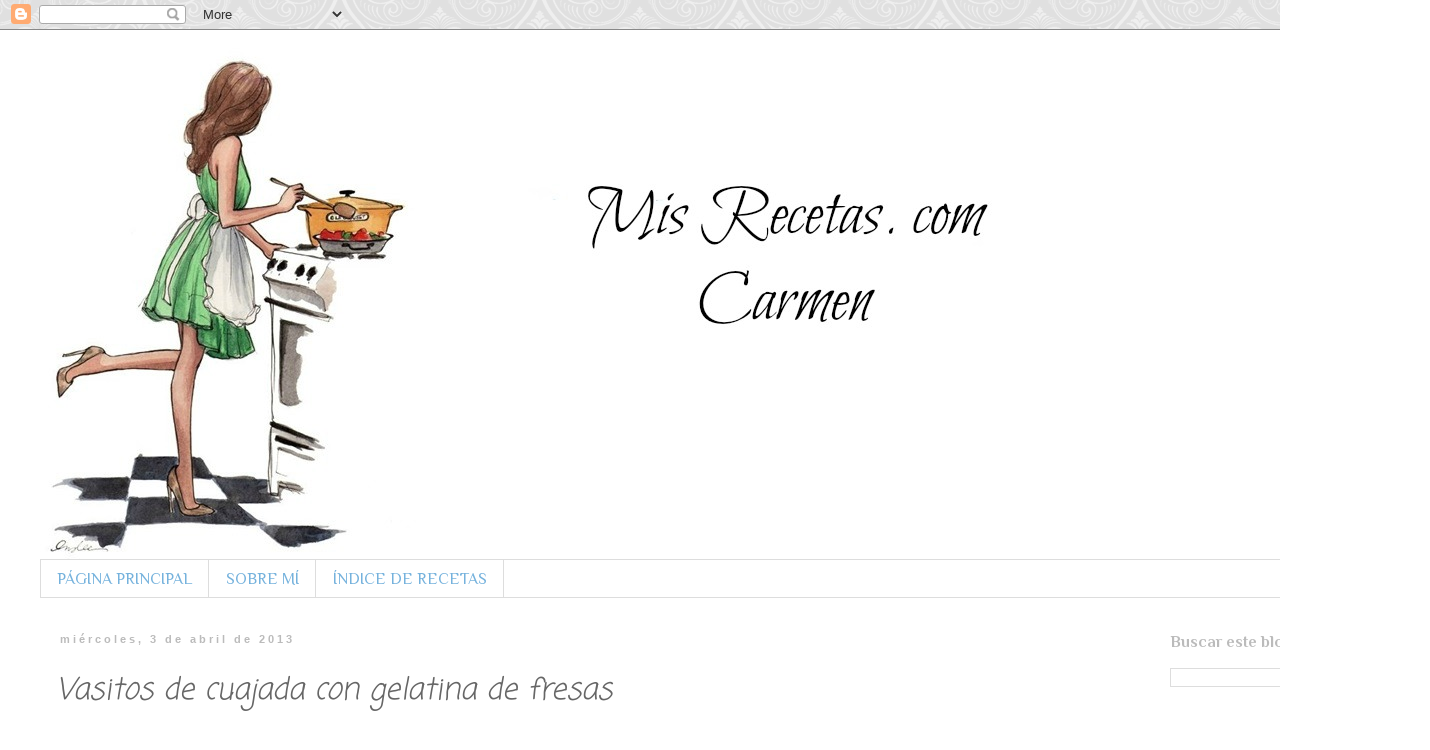

--- FILE ---
content_type: text/html; charset=UTF-8
request_url: https://carmen-lasrecetasdemam.blogspot.com/2013/04/vasitos-de-cuajada-con-gelatina-de.html
body_size: 24908
content:
<!DOCTYPE html>
<html class='v2' dir='ltr' lang='es'>
<head>
<link href='https://www.blogger.com/static/v1/widgets/335934321-css_bundle_v2.css' rel='stylesheet' type='text/css'/>
<meta content='width=1100' name='viewport'/>
<meta content='text/html; charset=UTF-8' http-equiv='Content-Type'/>
<meta content='blogger' name='generator'/>
<link href='https://carmen-lasrecetasdemam.blogspot.com/favicon.ico' rel='icon' type='image/x-icon'/>
<link href='http://carmen-lasrecetasdemam.blogspot.com/2013/04/vasitos-de-cuajada-con-gelatina-de.html' rel='canonical'/>
<link rel="alternate" type="application/atom+xml" title="MIS RECETAS. COM - Atom" href="https://carmen-lasrecetasdemam.blogspot.com/feeds/posts/default" />
<link rel="alternate" type="application/rss+xml" title="MIS RECETAS. COM - RSS" href="https://carmen-lasrecetasdemam.blogspot.com/feeds/posts/default?alt=rss" />
<link rel="service.post" type="application/atom+xml" title="MIS RECETAS. COM - Atom" href="https://www.blogger.com/feeds/4822208916791079540/posts/default" />

<link rel="alternate" type="application/atom+xml" title="MIS RECETAS. COM - Atom" href="https://carmen-lasrecetasdemam.blogspot.com/feeds/6653303039250672736/comments/default" />
<!--Can't find substitution for tag [blog.ieCssRetrofitLinks]-->
<link href='https://blogger.googleusercontent.com/img/b/R29vZ2xl/AVvXsEgQMjIl8JmJlzgf-XsnDFW1-U5ROZE6AQ_NsmKBj9xVQgmkPjUBHae1OjMRyhSZUJSO72qahmECd3mv9nAhPWpOnz5OTZgj8q-pYSxd0w8venDwbsy0lpMHfNncYNDS0uRLvJ0wReJCF4o/s1600/DSC_0025.JPG' rel='image_src'/>
<meta content='http://carmen-lasrecetasdemam.blogspot.com/2013/04/vasitos-de-cuajada-con-gelatina-de.html' property='og:url'/>
<meta content='Vasitos de cuajada con gelatina de fresas' property='og:title'/>
<meta content='                 La receta de hoy es un sencillo postre, muy fácil de hacer y de lo más vistoso, como podéis comprobar      La cuajada es mu...' property='og:description'/>
<meta content='https://blogger.googleusercontent.com/img/b/R29vZ2xl/AVvXsEgQMjIl8JmJlzgf-XsnDFW1-U5ROZE6AQ_NsmKBj9xVQgmkPjUBHae1OjMRyhSZUJSO72qahmECd3mv9nAhPWpOnz5OTZgj8q-pYSxd0w8venDwbsy0lpMHfNncYNDS0uRLvJ0wReJCF4o/w1200-h630-p-k-no-nu/DSC_0025.JPG' property='og:image'/>
<title>MIS RECETAS. COM: Vasitos de cuajada con gelatina de fresas</title>
<style type='text/css'>@font-face{font-family:'Coming Soon';font-style:normal;font-weight:400;font-display:swap;src:url(//fonts.gstatic.com/s/comingsoon/v20/qWcuB6mzpYL7AJ2VfdQR1t-VWDnRsDkg.woff2)format('woff2');unicode-range:U+0000-00FF,U+0131,U+0152-0153,U+02BB-02BC,U+02C6,U+02DA,U+02DC,U+0304,U+0308,U+0329,U+2000-206F,U+20AC,U+2122,U+2191,U+2193,U+2212,U+2215,U+FEFF,U+FFFD;}@font-face{font-family:'Philosopher';font-style:normal;font-weight:400;font-display:swap;src:url(//fonts.gstatic.com/s/philosopher/v21/vEFV2_5QCwIS4_Dhez5jcWBjT0020NqfZ7c.woff2)format('woff2');unicode-range:U+0460-052F,U+1C80-1C8A,U+20B4,U+2DE0-2DFF,U+A640-A69F,U+FE2E-FE2F;}@font-face{font-family:'Philosopher';font-style:normal;font-weight:400;font-display:swap;src:url(//fonts.gstatic.com/s/philosopher/v21/vEFV2_5QCwIS4_Dhez5jcWBqT0020NqfZ7c.woff2)format('woff2');unicode-range:U+0301,U+0400-045F,U+0490-0491,U+04B0-04B1,U+2116;}@font-face{font-family:'Philosopher';font-style:normal;font-weight:400;font-display:swap;src:url(//fonts.gstatic.com/s/philosopher/v21/vEFV2_5QCwIS4_Dhez5jcWBhT0020NqfZ7c.woff2)format('woff2');unicode-range:U+0102-0103,U+0110-0111,U+0128-0129,U+0168-0169,U+01A0-01A1,U+01AF-01B0,U+0300-0301,U+0303-0304,U+0308-0309,U+0323,U+0329,U+1EA0-1EF9,U+20AB;}@font-face{font-family:'Philosopher';font-style:normal;font-weight:400;font-display:swap;src:url(//fonts.gstatic.com/s/philosopher/v21/vEFV2_5QCwIS4_Dhez5jcWBgT0020NqfZ7c.woff2)format('woff2');unicode-range:U+0100-02BA,U+02BD-02C5,U+02C7-02CC,U+02CE-02D7,U+02DD-02FF,U+0304,U+0308,U+0329,U+1D00-1DBF,U+1E00-1E9F,U+1EF2-1EFF,U+2020,U+20A0-20AB,U+20AD-20C0,U+2113,U+2C60-2C7F,U+A720-A7FF;}@font-face{font-family:'Philosopher';font-style:normal;font-weight:400;font-display:swap;src:url(//fonts.gstatic.com/s/philosopher/v21/vEFV2_5QCwIS4_Dhez5jcWBuT0020Nqf.woff2)format('woff2');unicode-range:U+0000-00FF,U+0131,U+0152-0153,U+02BB-02BC,U+02C6,U+02DA,U+02DC,U+0304,U+0308,U+0329,U+2000-206F,U+20AC,U+2122,U+2191,U+2193,U+2212,U+2215,U+FEFF,U+FFFD;}@font-face{font-family:'Philosopher';font-style:normal;font-weight:700;font-display:swap;src:url(//fonts.gstatic.com/s/philosopher/v21/vEFI2_5QCwIS4_Dhez5jcWjValgW8te1Xb7GlMo.woff2)format('woff2');unicode-range:U+0460-052F,U+1C80-1C8A,U+20B4,U+2DE0-2DFF,U+A640-A69F,U+FE2E-FE2F;}@font-face{font-family:'Philosopher';font-style:normal;font-weight:700;font-display:swap;src:url(//fonts.gstatic.com/s/philosopher/v21/vEFI2_5QCwIS4_Dhez5jcWjValgf8te1Xb7GlMo.woff2)format('woff2');unicode-range:U+0301,U+0400-045F,U+0490-0491,U+04B0-04B1,U+2116;}@font-face{font-family:'Philosopher';font-style:normal;font-weight:700;font-display:swap;src:url(//fonts.gstatic.com/s/philosopher/v21/vEFI2_5QCwIS4_Dhez5jcWjValgU8te1Xb7GlMo.woff2)format('woff2');unicode-range:U+0102-0103,U+0110-0111,U+0128-0129,U+0168-0169,U+01A0-01A1,U+01AF-01B0,U+0300-0301,U+0303-0304,U+0308-0309,U+0323,U+0329,U+1EA0-1EF9,U+20AB;}@font-face{font-family:'Philosopher';font-style:normal;font-weight:700;font-display:swap;src:url(//fonts.gstatic.com/s/philosopher/v21/vEFI2_5QCwIS4_Dhez5jcWjValgV8te1Xb7GlMo.woff2)format('woff2');unicode-range:U+0100-02BA,U+02BD-02C5,U+02C7-02CC,U+02CE-02D7,U+02DD-02FF,U+0304,U+0308,U+0329,U+1D00-1DBF,U+1E00-1E9F,U+1EF2-1EFF,U+2020,U+20A0-20AB,U+20AD-20C0,U+2113,U+2C60-2C7F,U+A720-A7FF;}@font-face{font-family:'Philosopher';font-style:normal;font-weight:700;font-display:swap;src:url(//fonts.gstatic.com/s/philosopher/v21/vEFI2_5QCwIS4_Dhez5jcWjValgb8te1Xb7G.woff2)format('woff2');unicode-range:U+0000-00FF,U+0131,U+0152-0153,U+02BB-02BC,U+02C6,U+02DA,U+02DC,U+0304,U+0308,U+0329,U+2000-206F,U+20AC,U+2122,U+2191,U+2193,U+2212,U+2215,U+FEFF,U+FFFD;}</style>
<style id='page-skin-1' type='text/css'><!--
/*
-----------------------------------------------
Blogger Template Style
Name:     Simple
Designer: Blogger
URL:      www.blogger.com
----------------------------------------------- */
/* Content
----------------------------------------------- */
body {
font: normal normal 16px Arial, Tahoma, Helvetica, FreeSans, sans-serif;
color: #666666;
background: #ffffff url(//themes.googleusercontent.com/image?id=0BwVBOzw_-hbMNjdhZTQ5ZjMtOTUzOS00ZDRjLTk4YWEtYWFjMDUxYmFmODFj) repeat scroll top center /* Credit: enjoynz (http://www.istockphoto.com/googleimages.php?id=5848437&platform=blogger) */;
padding: 0 0 0 0;
}
html body .region-inner {
min-width: 0;
max-width: 100%;
width: auto;
}
h2 {
font-size: 22px;
}
a:link {
text-decoration:none;
color: #2288bb;
}
a:visited {
text-decoration:none;
color: #888888;
}
a:hover {
text-decoration:underline;
color: #33aaff;
}
.body-fauxcolumn-outer .fauxcolumn-inner {
background: transparent none repeat scroll top left;
_background-image: none;
}
.body-fauxcolumn-outer .cap-top {
position: absolute;
z-index: 1;
height: 400px;
width: 100%;
}
.body-fauxcolumn-outer .cap-top .cap-left {
width: 100%;
background: transparent none repeat-x scroll top left;
_background-image: none;
}
.content-outer {
-moz-box-shadow: 0 0 0 rgba(0, 0, 0, .15);
-webkit-box-shadow: 0 0 0 rgba(0, 0, 0, .15);
-goog-ms-box-shadow: 0 0 0 #333333;
box-shadow: 0 0 0 rgba(0, 0, 0, .15);
margin-bottom: 1px;
}
.content-inner {
padding: 10px 40px;
}
.content-inner {
background-color: #ffffff;
}
/* Header
----------------------------------------------- */
.header-outer {
background: transparent none repeat-x scroll 0 -400px;
_background-image: none;
}
.Header h1 {
font: normal normal 40px 'Trebuchet MS',Trebuchet,Verdana,sans-serif;
color: #000000;
text-shadow: 0 0 0 rgba(0, 0, 0, .2);
}
.Header h1 a {
color: #000000;
}
.Header .description {
font-size: 18px;
color: #000000;
}
.header-inner .Header .titlewrapper {
padding: 22px 0;
}
.header-inner .Header .descriptionwrapper {
padding: 0 0;
}
/* Tabs
----------------------------------------------- */
.tabs-inner .section:first-child {
border-top: 0 solid #dddddd;
}
.tabs-inner .section:first-child ul {
margin-top: -1px;
border-top: 1px solid #dddddd;
border-left: 1px solid #dddddd;
border-right: 1px solid #dddddd;
}
.tabs-inner .widget ul {
background: #ffffff none repeat-x scroll 0 -800px;
_background-image: none;
border-bottom: 1px solid #dddddd;
margin-top: 0;
margin-left: -30px;
margin-right: -30px;
}
.tabs-inner .widget li a {
display: inline-block;
padding: .6em 1em;
font: normal normal 16px Philosopher;
color: #75b2dd;
border-left: 1px solid #ffffff;
border-right: 1px solid #dddddd;
}
.tabs-inner .widget li:first-child a {
border-left: none;
}
.tabs-inner .widget li.selected a, .tabs-inner .widget li a:hover {
color: #33aaff;
background-color: #ffffff;
text-decoration: none;
}
/* Columns
----------------------------------------------- */
.main-outer {
border-top: 0 solid transparent;
}
.fauxcolumn-left-outer .fauxcolumn-inner {
border-right: 1px solid transparent;
}
.fauxcolumn-right-outer .fauxcolumn-inner {
border-left: 1px solid transparent;
}
/* Headings
----------------------------------------------- */
div.widget > h2,
div.widget h2.title {
margin: 0 0 1em 0;
font: normal bold 16px Philosopher;
color: #bbbbbb;
}
/* Widgets
----------------------------------------------- */
.widget .zippy {
color: #999999;
text-shadow: 2px 2px 1px rgba(0, 0, 0, .1);
}
.widget .popular-posts ul {
list-style: none;
}
/* Posts
----------------------------------------------- */
h2.date-header {
font: normal bold 11px Arial, Tahoma, Helvetica, FreeSans, sans-serif;
}
.date-header span {
background-color: #ffffff;
color: #bbbbbb;
padding: 0.4em;
letter-spacing: 3px;
margin: inherit;
}
.main-inner {
padding-top: 35px;
padding-bottom: 65px;
}
.main-inner .column-center-inner {
padding: 0 0;
}
.main-inner .column-center-inner .section {
margin: 0 1em;
}
.post {
margin: 0 0 45px 0;
}
h3.post-title, .comments h4 {
font: italic normal 30px Coming Soon;
margin: .75em 0 0;
}
.post-body {
font-size: 110%;
line-height: 1.4;
position: relative;
}
.post-body img, .post-body .tr-caption-container, .Profile img, .Image img,
.BlogList .item-thumbnail img {
padding: 2px;
background: #ffffff;
border: 1px solid #ffffff;
-moz-box-shadow: 1px 1px 5px rgba(0, 0, 0, .1);
-webkit-box-shadow: 1px 1px 5px rgba(0, 0, 0, .1);
box-shadow: 1px 1px 5px rgba(0, 0, 0, .1);
}
.post-body img, .post-body .tr-caption-container {
padding: 5px;
}
.post-body .tr-caption-container {
color: #666666;
}
.post-body .tr-caption-container img {
padding: 0;
background: transparent;
border: none;
-moz-box-shadow: 0 0 0 rgba(0, 0, 0, .1);
-webkit-box-shadow: 0 0 0 rgba(0, 0, 0, .1);
box-shadow: 0 0 0 rgba(0, 0, 0, .1);
}
.post-header {
margin: 0 0 1.5em;
line-height: 1.6;
font-size: 90%;
}
.post-footer {
margin: 20px -2px 0;
padding: 5px 10px;
color: #666666;
background-color: #e6eaee;
border-bottom: 1px solid #679abf;
line-height: 1.6;
font-size: 90%;
}
#comments .comment-author {
padding-top: 1.5em;
border-top: 1px solid transparent;
background-position: 0 1.5em;
}
#comments .comment-author:first-child {
padding-top: 0;
border-top: none;
}
.avatar-image-container {
margin: .2em 0 0;
}
#comments .avatar-image-container img {
border: 1px solid #ffffff;
}
/* Comments
----------------------------------------------- */
.comments .comments-content .icon.blog-author {
background-repeat: no-repeat;
background-image: url([data-uri]);
}
.comments .comments-content .loadmore a {
border-top: 1px solid #999999;
border-bottom: 1px solid #999999;
}
.comments .comment-thread.inline-thread {
background-color: #e6eaee;
}
.comments .continue {
border-top: 2px solid #999999;
}
/* Accents
---------------------------------------------- */
.section-columns td.columns-cell {
border-left: 1px solid transparent;
}
.blog-pager {
background: transparent url(//www.blogblog.com/1kt/simple/paging_dot.png) repeat-x scroll top center;
}
.blog-pager-older-link, .home-link,
.blog-pager-newer-link {
background-color: #ffffff;
padding: 5px;
}
.footer-outer {
border-top: 1px dashed #bbbbbb;
}
/* Mobile
----------------------------------------------- */
body.mobile  {
background-size: auto;
}
.mobile .body-fauxcolumn-outer {
background: transparent none repeat scroll top left;
}
.mobile .body-fauxcolumn-outer .cap-top {
background-size: 100% auto;
}
.mobile .content-outer {
-webkit-box-shadow: 0 0 3px rgba(0, 0, 0, .15);
box-shadow: 0 0 3px rgba(0, 0, 0, .15);
}
.mobile .tabs-inner .widget ul {
margin-left: 0;
margin-right: 0;
}
.mobile .post {
margin: 0;
}
.mobile .main-inner .column-center-inner .section {
margin: 0;
}
.mobile .date-header span {
padding: 0.1em 10px;
margin: 0 -10px;
}
.mobile h3.post-title {
margin: 0;
}
.mobile .blog-pager {
background: transparent none no-repeat scroll top center;
}
.mobile .footer-outer {
border-top: none;
}
.mobile .main-inner, .mobile .footer-inner {
background-color: #ffffff;
}
.mobile-index-contents {
color: #666666;
}
.mobile-link-button {
background-color: #2288bb;
}
.mobile-link-button a:link, .mobile-link-button a:visited {
color: #ffffff;
}
.mobile .tabs-inner .section:first-child {
border-top: none;
}
.mobile .tabs-inner .PageList .widget-content {
background-color: #ffffff;
color: #33aaff;
border-top: 1px solid #dddddd;
border-bottom: 1px solid #dddddd;
}
.mobile .tabs-inner .PageList .widget-content .pagelist-arrow {
border-left: 1px solid #dddddd;
}

--></style>
<style id='template-skin-1' type='text/css'><!--
body {
min-width: 1430px;
}
.content-outer, .content-fauxcolumn-outer, .region-inner {
min-width: 1430px;
max-width: 1430px;
_width: 1430px;
}
.main-inner .columns {
padding-left: 0px;
padding-right: 250px;
}
.main-inner .fauxcolumn-center-outer {
left: 0px;
right: 250px;
/* IE6 does not respect left and right together */
_width: expression(this.parentNode.offsetWidth -
parseInt("0px") -
parseInt("250px") + 'px');
}
.main-inner .fauxcolumn-left-outer {
width: 0px;
}
.main-inner .fauxcolumn-right-outer {
width: 250px;
}
.main-inner .column-left-outer {
width: 0px;
right: 100%;
margin-left: -0px;
}
.main-inner .column-right-outer {
width: 250px;
margin-right: -250px;
}
#layout {
min-width: 0;
}
#layout .content-outer {
min-width: 0;
width: 800px;
}
#layout .region-inner {
min-width: 0;
width: auto;
}
body#layout div.add_widget {
padding: 8px;
}
body#layout div.add_widget a {
margin-left: 32px;
}
--></style>
<style>
    body {background-image:url(\/\/themes.googleusercontent.com\/image?id=0BwVBOzw_-hbMNjdhZTQ5ZjMtOTUzOS00ZDRjLTk4YWEtYWFjMDUxYmFmODFj);}
    
@media (max-width: 200px) { body {background-image:url(\/\/themes.googleusercontent.com\/image?id=0BwVBOzw_-hbMNjdhZTQ5ZjMtOTUzOS00ZDRjLTk4YWEtYWFjMDUxYmFmODFj&options=w200);}}
@media (max-width: 400px) and (min-width: 201px) { body {background-image:url(\/\/themes.googleusercontent.com\/image?id=0BwVBOzw_-hbMNjdhZTQ5ZjMtOTUzOS00ZDRjLTk4YWEtYWFjMDUxYmFmODFj&options=w400);}}
@media (max-width: 800px) and (min-width: 401px) { body {background-image:url(\/\/themes.googleusercontent.com\/image?id=0BwVBOzw_-hbMNjdhZTQ5ZjMtOTUzOS00ZDRjLTk4YWEtYWFjMDUxYmFmODFj&options=w800);}}
@media (max-width: 1200px) and (min-width: 801px) { body {background-image:url(\/\/themes.googleusercontent.com\/image?id=0BwVBOzw_-hbMNjdhZTQ5ZjMtOTUzOS00ZDRjLTk4YWEtYWFjMDUxYmFmODFj&options=w1200);}}
/* Last tag covers anything over one higher than the previous max-size cap. */
@media (min-width: 1201px) { body {background-image:url(\/\/themes.googleusercontent.com\/image?id=0BwVBOzw_-hbMNjdhZTQ5ZjMtOTUzOS00ZDRjLTk4YWEtYWFjMDUxYmFmODFj&options=w1600);}}
  </style>
<link href='https://www.blogger.com/dyn-css/authorization.css?targetBlogID=4822208916791079540&amp;zx=77037f92-feab-4861-b159-6a8708043371' media='none' onload='if(media!=&#39;all&#39;)media=&#39;all&#39;' rel='stylesheet'/><noscript><link href='https://www.blogger.com/dyn-css/authorization.css?targetBlogID=4822208916791079540&amp;zx=77037f92-feab-4861-b159-6a8708043371' rel='stylesheet'/></noscript>
<meta name='google-adsense-platform-account' content='ca-host-pub-1556223355139109'/>
<meta name='google-adsense-platform-domain' content='blogspot.com'/>

</head>
<body class='loading variant-simplysimple'>
<div class='navbar section' id='navbar' name='Barra de navegación'><div class='widget Navbar' data-version='1' id='Navbar1'><script type="text/javascript">
    function setAttributeOnload(object, attribute, val) {
      if(window.addEventListener) {
        window.addEventListener('load',
          function(){ object[attribute] = val; }, false);
      } else {
        window.attachEvent('onload', function(){ object[attribute] = val; });
      }
    }
  </script>
<div id="navbar-iframe-container"></div>
<script type="text/javascript" src="https://apis.google.com/js/platform.js"></script>
<script type="text/javascript">
      gapi.load("gapi.iframes:gapi.iframes.style.bubble", function() {
        if (gapi.iframes && gapi.iframes.getContext) {
          gapi.iframes.getContext().openChild({
              url: 'https://www.blogger.com/navbar/4822208916791079540?po\x3d6653303039250672736\x26origin\x3dhttps://carmen-lasrecetasdemam.blogspot.com',
              where: document.getElementById("navbar-iframe-container"),
              id: "navbar-iframe"
          });
        }
      });
    </script><script type="text/javascript">
(function() {
var script = document.createElement('script');
script.type = 'text/javascript';
script.src = '//pagead2.googlesyndication.com/pagead/js/google_top_exp.js';
var head = document.getElementsByTagName('head')[0];
if (head) {
head.appendChild(script);
}})();
</script>
</div></div>
<div class='body-fauxcolumns'>
<div class='fauxcolumn-outer body-fauxcolumn-outer'>
<div class='cap-top'>
<div class='cap-left'></div>
<div class='cap-right'></div>
</div>
<div class='fauxborder-left'>
<div class='fauxborder-right'></div>
<div class='fauxcolumn-inner'>
</div>
</div>
<div class='cap-bottom'>
<div class='cap-left'></div>
<div class='cap-right'></div>
</div>
</div>
</div>
<div class='content'>
<div class='content-fauxcolumns'>
<div class='fauxcolumn-outer content-fauxcolumn-outer'>
<div class='cap-top'>
<div class='cap-left'></div>
<div class='cap-right'></div>
</div>
<div class='fauxborder-left'>
<div class='fauxborder-right'></div>
<div class='fauxcolumn-inner'>
</div>
</div>
<div class='cap-bottom'>
<div class='cap-left'></div>
<div class='cap-right'></div>
</div>
</div>
</div>
<div class='content-outer'>
<div class='content-cap-top cap-top'>
<div class='cap-left'></div>
<div class='cap-right'></div>
</div>
<div class='fauxborder-left content-fauxborder-left'>
<div class='fauxborder-right content-fauxborder-right'></div>
<div class='content-inner'>
<header>
<div class='header-outer'>
<div class='header-cap-top cap-top'>
<div class='cap-left'></div>
<div class='cap-right'></div>
</div>
<div class='fauxborder-left header-fauxborder-left'>
<div class='fauxborder-right header-fauxborder-right'></div>
<div class='region-inner header-inner'>
<div class='header section' id='header' name='Cabecera'><div class='widget Header' data-version='1' id='Header1'>
<div id='header-inner'>
<a href='https://carmen-lasrecetasdemam.blogspot.com/' style='display: block'>
<img alt='MIS RECETAS. COM' height='520px; ' id='Header1_headerimg' src='https://blogger.googleusercontent.com/img/b/R29vZ2xl/AVvXsEikuUEprd45HU_1bAsq0XuiXQy44bb5W9ZMFsFxTyHC7IjpqBjGV0yGs1s1hYB5_9qeXQGNXIpJ6bb0Pb_5gHmTIUlw_BU0JkhotwkzFXB24OYzkFK2SWHf4zYfogHVHOwOo8_z9Tbix3Q/s1600-r/otra.jpg' style='display: block' width='1120px; '/>
</a>
</div>
</div></div>
</div>
</div>
<div class='header-cap-bottom cap-bottom'>
<div class='cap-left'></div>
<div class='cap-right'></div>
</div>
</div>
</header>
<div class='tabs-outer'>
<div class='tabs-cap-top cap-top'>
<div class='cap-left'></div>
<div class='cap-right'></div>
</div>
<div class='fauxborder-left tabs-fauxborder-left'>
<div class='fauxborder-right tabs-fauxborder-right'></div>
<div class='region-inner tabs-inner'>
<div class='tabs section' id='crosscol' name='Multicolumnas'><div class='widget PageList' data-version='1' id='PageList1'>
<h2>Páginas</h2>
<div class='widget-content'>
<ul>
<li>
<a href='https://carmen-lasrecetasdemam.blogspot.com/'>PÁGINA PRINCIPAL</a>
</li>
<li>
<a href='https://carmen-lasrecetasdemam.blogspot.com/p/cerca-de-mi.html'>SOBRE MÍ</a>
</li>
<li>
<a href='https://carmen-lasrecetasdemam.blogspot.com/p/indice-de-recetas_06.html'>ÍNDICE DE RECETAS</a>
</li>
</ul>
<div class='clear'></div>
</div>
</div></div>
<div class='tabs no-items section' id='crosscol-overflow' name='Cross-Column 2'></div>
</div>
</div>
<div class='tabs-cap-bottom cap-bottom'>
<div class='cap-left'></div>
<div class='cap-right'></div>
</div>
</div>
<div class='main-outer'>
<div class='main-cap-top cap-top'>
<div class='cap-left'></div>
<div class='cap-right'></div>
</div>
<div class='fauxborder-left main-fauxborder-left'>
<div class='fauxborder-right main-fauxborder-right'></div>
<div class='region-inner main-inner'>
<div class='columns fauxcolumns'>
<div class='fauxcolumn-outer fauxcolumn-center-outer'>
<div class='cap-top'>
<div class='cap-left'></div>
<div class='cap-right'></div>
</div>
<div class='fauxborder-left'>
<div class='fauxborder-right'></div>
<div class='fauxcolumn-inner'>
</div>
</div>
<div class='cap-bottom'>
<div class='cap-left'></div>
<div class='cap-right'></div>
</div>
</div>
<div class='fauxcolumn-outer fauxcolumn-left-outer'>
<div class='cap-top'>
<div class='cap-left'></div>
<div class='cap-right'></div>
</div>
<div class='fauxborder-left'>
<div class='fauxborder-right'></div>
<div class='fauxcolumn-inner'>
</div>
</div>
<div class='cap-bottom'>
<div class='cap-left'></div>
<div class='cap-right'></div>
</div>
</div>
<div class='fauxcolumn-outer fauxcolumn-right-outer'>
<div class='cap-top'>
<div class='cap-left'></div>
<div class='cap-right'></div>
</div>
<div class='fauxborder-left'>
<div class='fauxborder-right'></div>
<div class='fauxcolumn-inner'>
</div>
</div>
<div class='cap-bottom'>
<div class='cap-left'></div>
<div class='cap-right'></div>
</div>
</div>
<!-- corrects IE6 width calculation -->
<div class='columns-inner'>
<div class='column-center-outer'>
<div class='column-center-inner'>
<div class='main section' id='main' name='Principal'><div class='widget Blog' data-version='1' id='Blog1'>
<div class='blog-posts hfeed'>

          <div class="date-outer">
        
<h2 class='date-header'><span>miércoles, 3 de abril de 2013</span></h2>

          <div class="date-posts">
        
<div class='post-outer'>
<div class='post hentry' itemscope='itemscope' itemtype='http://schema.org/BlogPosting'>
<a name='6653303039250672736'></a>
<h3 class='post-title entry-title' itemprop='name'>
Vasitos de cuajada con gelatina de fresas
</h3>
<div class='post-header'>
<div class='post-header-line-1'></div>
</div>
<div class='post-body entry-content' id='post-body-6653303039250672736' itemprop='articleBody'>
<div class="separator" style="clear: both; text-align: justify;">
</div>
<div class="separator" style="clear: both; text-align: justify;">
</div>
<div class="separator" style="clear: both; text-align: justify;">
<b>&nbsp;</b><a href="https://blogger.googleusercontent.com/img/b/R29vZ2xl/AVvXsEiJjj9rjvzIM8FRFt8FGNN0rEJfymROlmYxbdJNCbxHdvg2e3wYXNiK4IhAIynYhJhFzHBwuaaTqhWNqLfGr72_CIIje4ehcPNlMMiBTsk6CIMRDfBV70pbFhD7NtOxFXNFAbQ6D8Lyunk/s1600/DSC_0023.JPG" style="margin-left: 1em; margin-right: 1em;"></a><a href="https://blogger.googleusercontent.com/img/b/R29vZ2xl/AVvXsEgQMjIl8JmJlzgf-XsnDFW1-U5ROZE6AQ_NsmKBj9xVQgmkPjUBHae1OjMRyhSZUJSO72qahmECd3mv9nAhPWpOnz5OTZgj8q-pYSxd0w8venDwbsy0lpMHfNncYNDS0uRLvJ0wReJCF4o/s1600/DSC_0025.JPG" style="margin-left: 1em; margin-right: 1em;"><img border="0" src="https://blogger.googleusercontent.com/img/b/R29vZ2xl/AVvXsEgQMjIl8JmJlzgf-XsnDFW1-U5ROZE6AQ_NsmKBj9xVQgmkPjUBHae1OjMRyhSZUJSO72qahmECd3mv9nAhPWpOnz5OTZgj8q-pYSxd0w8venDwbsy0lpMHfNncYNDS0uRLvJ0wReJCF4o/s1600/DSC_0025.JPG" /></a></div>
<div class="separator" style="clear: both; text-align: justify;">
<br /></div>
<div class="separator" style="clear: both; text-align: justify;">
<b>&nbsp;</b>&nbsp;</div>
<div class="separator" style="clear: both; text-align: justify;">
La receta de hoy es un sencillo postre, muy fácil de hacer y de lo más vistoso, como podéis comprobar</div>
<div class="separator" style="clear: both; text-align: justify;">
<br /></div>
<div class="separator" style="clear: both; text-align: justify;">
&nbsp;La cuajada es muy rica en calcio y si como yo, utilizáis leche desnatada os resultará mucho más ligero. Combinada con la gelatina y las frutas tendréis un rico postre, de textura muy suave. Además, es una forma muy original de tomar las frutas. En este caso he utilizado fresas, porque ahora están de temporada, pero se pueden usar otro tipo de frutas ( Kiwi, mango, plátano, frutos rojos...) y otros sabores de gelatina (en el mercado hay mucha variedad) </div>
<div class="" style="clear: both; text-align: justify;">
<br /></div>
<div class="" style="clear: both; text-align: justify;">
<br /></div>
<div class="separator" style="clear: both; text-align: center;">
<a href="https://blogger.googleusercontent.com/img/b/R29vZ2xl/AVvXsEgi-81U2Li0jvaPn9rMw0Ymp5IN4IoKaM8B1pm-H2RicgdqYOEww8KoYzEu9r4HPWkFHE2JkXJrhHIrXMeOdqZru3jTPb8lbECe8cW2a8XI8rCHKBihZA46YRZbief2vBNp1tnoTWFtt6M/s1600/DSC_0027.JPG" style="margin-left: 1em; margin-right: 1em;"><img border="0" src="https://blogger.googleusercontent.com/img/b/R29vZ2xl/AVvXsEgi-81U2Li0jvaPn9rMw0Ymp5IN4IoKaM8B1pm-H2RicgdqYOEww8KoYzEu9r4HPWkFHE2JkXJrhHIrXMeOdqZru3jTPb8lbECe8cW2a8XI8rCHKBihZA46YRZbief2vBNp1tnoTWFtt6M/s1600/DSC_0027.JPG" /></a></div>
<div class="" style="clear: both; text-align: justify;">
<br /></div>
<div class="" style="clear: both; text-align: justify;">
<br /></div>
<div class="" style="clear: both; text-align: justify;">
<br /></div>
<div class="" style="clear: both; text-align: justify;">
<br /></div>
<div class="" style="clear: both; text-align: justify;">
<b>INGREDIENTES: (para 6 vasitos)</b> </div>
<br />
<ul>
<li>&nbsp;1/2 Lt de leche (use desnatada)</li>
<li>1 sobre de cuajada Royal (ya viene azucarada)</li>
<li>1/2 Kg de fresas</li>
<li>1 sobre de gelatina neutra o de fresas</li>
<li>2 cucharadas de azúcar (opcional)</li>
<li>1/2 Lt de agua</li>
<li>hojitas de menta o hierbabuena, para decorar. </li>
</ul>
<br />
<br />
<b>&nbsp;</b><a href="https://blogger.googleusercontent.com/img/b/R29vZ2xl/AVvXsEiJjj9rjvzIM8FRFt8FGNN0rEJfymROlmYxbdJNCbxHdvg2e3wYXNiK4IhAIynYhJhFzHBwuaaTqhWNqLfGr72_CIIje4ehcPNlMMiBTsk6CIMRDfBV70pbFhD7NtOxFXNFAbQ6D8Lyunk/s1600/DSC_0023.JPG" style="margin-left: 1em; margin-right: 1em;"></a><a href="https://blogger.googleusercontent.com/img/b/R29vZ2xl/AVvXsEgi-81U2Li0jvaPn9rMw0Ymp5IN4IoKaM8B1pm-H2RicgdqYOEww8KoYzEu9r4HPWkFHE2JkXJrhHIrXMeOdqZru3jTPb8lbECe8cW2a8XI8rCHKBihZA46YRZbief2vBNp1tnoTWFtt6M/s1600/DSC_0027.JPG" style="margin-left: 1em; margin-right: 1em;"></a><a href="https://blogger.googleusercontent.com/img/b/R29vZ2xl/AVvXsEgQMjIl8JmJlzgf-XsnDFW1-U5ROZE6AQ_NsmKBj9xVQgmkPjUBHae1OjMRyhSZUJSO72qahmECd3mv9nAhPWpOnz5OTZgj8q-pYSxd0w8venDwbsy0lpMHfNncYNDS0uRLvJ0wReJCF4o/s1600/DSC_0025.JPG" style="margin-left: 1em; margin-right: 1em;"></a><a href="https://blogger.googleusercontent.com/img/b/R29vZ2xl/AVvXsEiJjj9rjvzIM8FRFt8FGNN0rEJfymROlmYxbdJNCbxHdvg2e3wYXNiK4IhAIynYhJhFzHBwuaaTqhWNqLfGr72_CIIje4ehcPNlMMiBTsk6CIMRDfBV70pbFhD7NtOxFXNFAbQ6D8Lyunk/s1600/DSC_0023.JPG" style="margin-left: 1em; margin-right: 1em;"><img border="0" src="https://blogger.googleusercontent.com/img/b/R29vZ2xl/AVvXsEiJjj9rjvzIM8FRFt8FGNN0rEJfymROlmYxbdJNCbxHdvg2e3wYXNiK4IhAIynYhJhFzHBwuaaTqhWNqLfGr72_CIIje4ehcPNlMMiBTsk6CIMRDfBV70pbFhD7NtOxFXNFAbQ6D8Lyunk/s1600/DSC_0023.JPG" /></a><br />
<br />
<br />
<br />
<br />
<b>&nbsp;ELABORACIÓN:</b><br />
<br />
<b>Disolvemos </b>el sobre de cuajada en la mitad de la leche (250ml) removiendo muy bien hasta que se disuelva.&nbsp;<b> </b><br />
<b><br /></b>
<b>Ponemos </b>al fuego un cazo con la otra mitad de leche y el azúcar (en caso de que vuestra cuajada no la llevase o si esta os gusta más dulce)&nbsp;<b> </b>Cuando comience a hervir, la retiramos del fuego y añadimos el resto de la leche con la cuajada; a mi me gusta pasarla por un colador para evitar grumos.<br />
Llevamos de nuevo al fuego, sin dejar de remover, hasta que vuelva a hervir. Retiramos del fuego.<br />
<br />
<b>Rellenamos</b> los vasos hasta la mitad,&nbsp; llevamos a la nevera y dejamos que se enfríen y cuajen. <br />
<br />
<b>Disolvemos</b> el sobre de gelatina en un vaso de agua fría (250ml)<br />
<br />
<b>Ponemos</b> al fuego un cazo con un vaso de agua. Cuando comience a hervir, lo retiramos del fuego y añadimos el vaso de agua con la gelatina. Removemos muy bien para que se disuelva por completo y dejamos enfriar.<br />
<br />
<b>Lavamos</b> las fresas y les quitamos las hojitas. Las cortamos en trocitos. Cuando la gelatina haya empezado a cuajar, añadimos los trocitos de fresas y terminamos de llenar los vasitos, con cuidado, sobre la cuajada ya endurecida. Dejamos enfriar en la nevera al menos un par de horas, hasta que la gelatina esté totalmente sólida.<br />
<br />
<br />
<br />
<img border="0" src="https://blogger.googleusercontent.com/img/b/R29vZ2xl/AVvXsEjkoczIS1CQgNhTGMkiPygdIILfP4PVvGxCjjw626kbsUTGC8kzvLMaQXZY0uYphnJo4jQTAY0eVo6wEiuoBuCvt0_mGgFBUJjZaia8vQ_JZ9WP4MEiB4dVt1nklWLrfMoeARrEaM2FWTE/s1600/DSC_0017.JPG" /><a href="https://blogger.googleusercontent.com/img/b/R29vZ2xl/AVvXsEgQMjIl8JmJlzgf-XsnDFW1-U5ROZE6AQ_NsmKBj9xVQgmkPjUBHae1OjMRyhSZUJSO72qahmECd3mv9nAhPWpOnz5OTZgj8q-pYSxd0w8venDwbsy0lpMHfNncYNDS0uRLvJ0wReJCF4o/s1600/DSC_0025.JPG" style="margin-left: 1em; margin-right: 1em;"></a><br />
<br />
<br />
Aunque asociamos la gelatina a las golosinas (gominolas), es más que un dulce. No contiene apenas grasa, ayuda a hidratar el organismo, se digiere muy facilmente y aporta pura proteína con aminoácidos esenciales.<br />
Un estudio europeo apunta que es capaz de reducir el dolor articular y regenera, parcialmente, los cartílagos dañados. Además facilita la pérdida de peso, ayuda a mejorar el rendimiento físico y a mantener en buen estado el cabello y uñas.<br />
<br />
<br />
<div class="separator" style="clear: both; text-align: center;">
<a href="https://blogger.googleusercontent.com/img/b/R29vZ2xl/AVvXsEgWcDIJU8KJyBpWKDzBcSvCJsX61B2xG9dGBk2UbYcP57ByIZgIk8ttmZafYedsBTefqQn7bGNHMi0kHRR8jMCxMZS4SETMLN2YUFesC26q1YGf_Og8p8GWH4MQDvvGkNWiJ7a38toxR8Q/s1600/DSC_0019.JPG" imageanchor="1" style="margin-left: 1em; margin-right: 1em;"><img border="0" src="https://blogger.googleusercontent.com/img/b/R29vZ2xl/AVvXsEgWcDIJU8KJyBpWKDzBcSvCJsX61B2xG9dGBk2UbYcP57ByIZgIk8ttmZafYedsBTefqQn7bGNHMi0kHRR8jMCxMZS4SETMLN2YUFesC26q1YGf_Og8p8GWH4MQDvvGkNWiJ7a38toxR8Q/s1600/DSC_0019.JPG" /></a></div>
<br />
<div class="separator" style="clear: both; text-align: center;">
<a href="https://blogger.googleusercontent.com/img/b/R29vZ2xl/AVvXsEiJjj9rjvzIM8FRFt8FGNN0rEJfymROlmYxbdJNCbxHdvg2e3wYXNiK4IhAIynYhJhFzHBwuaaTqhWNqLfGr72_CIIje4ehcPNlMMiBTsk6CIMRDfBV70pbFhD7NtOxFXNFAbQ6D8Lyunk/s1600/DSC_0023.JPG" imageanchor="1" style="margin-left: 1em; margin-right: 1em;"><br /></a></div>
<br />
<div class="separator" style="clear: both; text-align: center;">
<a href="https://blogger.googleusercontent.com/img/b/R29vZ2xl/AVvXsEgQMjIl8JmJlzgf-XsnDFW1-U5ROZE6AQ_NsmKBj9xVQgmkPjUBHae1OjMRyhSZUJSO72qahmECd3mv9nAhPWpOnz5OTZgj8q-pYSxd0w8venDwbsy0lpMHfNncYNDS0uRLvJ0wReJCF4o/s1600/DSC_0025.JPG" imageanchor="1" style="margin-left: 1em; margin-right: 1em;"><br /></a></div>
<br />
<div class="separator" style="clear: both; text-align: center;">
<a href="https://blogger.googleusercontent.com/img/b/R29vZ2xl/AVvXsEgi-81U2Li0jvaPn9rMw0Ymp5IN4IoKaM8B1pm-H2RicgdqYOEww8KoYzEu9r4HPWkFHE2JkXJrhHIrXMeOdqZru3jTPb8lbECe8cW2a8XI8rCHKBihZA46YRZbief2vBNp1tnoTWFtt6M/s1600/DSC_0027.JPG" imageanchor="1" style="margin-left: 1em; margin-right: 1em;"><br /></a></div>
<a href="http://www.mylivesignature.com/" target="_blank"><img src="https://lh3.googleusercontent.com/blogger_img_proxy/AEn0k_s7ip-MH8rhZ0aG3nH9y8w0PPKphLEE8QL_1PjwuxNoXOvJKZrcVi1RwFxJ7-WG4_OxHpKUsTRtH-OEddfrfv4Us3_GBAepEwRuXfQQVUv4MZ0pz1jMlzro739oQa5E51cBW8yRWczqWgc03NRI8VdnVyV2IdLpIg=s0-d" style="background: transparent; border: 0 !important;"></a>
<div style='clear: both;'></div>
</div>
<div class='post-footer'>
<div class='post-footer-line post-footer-line-1'><span class='post-author vcard'>
Publicado por
<span class='fn'>
<a href='https://www.blogger.com/profile/15630942004030249961' itemprop='author' rel='author' title='author profile'>
Carmen
</a>
</span>
</span>
<span class='post-timestamp'>
en
<a class='timestamp-link' href='https://carmen-lasrecetasdemam.blogspot.com/2013/04/vasitos-de-cuajada-con-gelatina-de.html' itemprop='url' rel='bookmark' title='permanent link'><abbr class='published' itemprop='datePublished' title='2013-04-03T15:26:00+02:00'>3.4.13</abbr></a>
</span>
<span class='post-comment-link'>
</span>
<span class='post-icons'>
<span class='item-control blog-admin pid-1193647276'>
<a href='https://www.blogger.com/post-edit.g?blogID=4822208916791079540&postID=6653303039250672736&from=pencil' title='Editar entrada'>
<img alt='' class='icon-action' height='18' src='https://resources.blogblog.com/img/icon18_edit_allbkg.gif' width='18'/>
</a>
</span>
</span>
<div class='post-share-buttons goog-inline-block'>
<a class='goog-inline-block share-button sb-email' href='https://www.blogger.com/share-post.g?blogID=4822208916791079540&postID=6653303039250672736&target=email' target='_blank' title='Enviar por correo electrónico'><span class='share-button-link-text'>Enviar por correo electrónico</span></a><a class='goog-inline-block share-button sb-blog' href='https://www.blogger.com/share-post.g?blogID=4822208916791079540&postID=6653303039250672736&target=blog' onclick='window.open(this.href, "_blank", "height=270,width=475"); return false;' target='_blank' title='Escribe un blog'><span class='share-button-link-text'>Escribe un blog</span></a><a class='goog-inline-block share-button sb-twitter' href='https://www.blogger.com/share-post.g?blogID=4822208916791079540&postID=6653303039250672736&target=twitter' target='_blank' title='Compartir en X'><span class='share-button-link-text'>Compartir en X</span></a><a class='goog-inline-block share-button sb-facebook' href='https://www.blogger.com/share-post.g?blogID=4822208916791079540&postID=6653303039250672736&target=facebook' onclick='window.open(this.href, "_blank", "height=430,width=640"); return false;' target='_blank' title='Compartir con Facebook'><span class='share-button-link-text'>Compartir con Facebook</span></a><a class='goog-inline-block share-button sb-pinterest' href='https://www.blogger.com/share-post.g?blogID=4822208916791079540&postID=6653303039250672736&target=pinterest' target='_blank' title='Compartir en Pinterest'><span class='share-button-link-text'>Compartir en Pinterest</span></a>
</div>
<span class='post-backlinks post-comment-link'>
</span>
</div>
<div class='post-footer-line post-footer-line-2'><span class='post-labels'>
Etiquetas:
<a href='https://carmen-lasrecetasdemam.blogspot.com/search/label/Postres' rel='tag'>Postres</a>
</span>
</div>
<div class='post-footer-line post-footer-line-3'></div>
</div>
</div>
<div class='comments' id='comments'>
<a name='comments'></a>
<h4>27 comentarios:</h4>
<div class='comments-content'>
<script async='async' src='' type='text/javascript'></script>
<script type='text/javascript'>
    (function() {
      var items = null;
      var msgs = null;
      var config = {};

// <![CDATA[
      var cursor = null;
      if (items && items.length > 0) {
        cursor = parseInt(items[items.length - 1].timestamp) + 1;
      }

      var bodyFromEntry = function(entry) {
        var text = (entry &&
                    ((entry.content && entry.content.$t) ||
                     (entry.summary && entry.summary.$t))) ||
            '';
        if (entry && entry.gd$extendedProperty) {
          for (var k in entry.gd$extendedProperty) {
            if (entry.gd$extendedProperty[k].name == 'blogger.contentRemoved') {
              return '<span class="deleted-comment">' + text + '</span>';
            }
          }
        }
        return text;
      }

      var parse = function(data) {
        cursor = null;
        var comments = [];
        if (data && data.feed && data.feed.entry) {
          for (var i = 0, entry; entry = data.feed.entry[i]; i++) {
            var comment = {};
            // comment ID, parsed out of the original id format
            var id = /blog-(\d+).post-(\d+)/.exec(entry.id.$t);
            comment.id = id ? id[2] : null;
            comment.body = bodyFromEntry(entry);
            comment.timestamp = Date.parse(entry.published.$t) + '';
            if (entry.author && entry.author.constructor === Array) {
              var auth = entry.author[0];
              if (auth) {
                comment.author = {
                  name: (auth.name ? auth.name.$t : undefined),
                  profileUrl: (auth.uri ? auth.uri.$t : undefined),
                  avatarUrl: (auth.gd$image ? auth.gd$image.src : undefined)
                };
              }
            }
            if (entry.link) {
              if (entry.link[2]) {
                comment.link = comment.permalink = entry.link[2].href;
              }
              if (entry.link[3]) {
                var pid = /.*comments\/default\/(\d+)\?.*/.exec(entry.link[3].href);
                if (pid && pid[1]) {
                  comment.parentId = pid[1];
                }
              }
            }
            comment.deleteclass = 'item-control blog-admin';
            if (entry.gd$extendedProperty) {
              for (var k in entry.gd$extendedProperty) {
                if (entry.gd$extendedProperty[k].name == 'blogger.itemClass') {
                  comment.deleteclass += ' ' + entry.gd$extendedProperty[k].value;
                } else if (entry.gd$extendedProperty[k].name == 'blogger.displayTime') {
                  comment.displayTime = entry.gd$extendedProperty[k].value;
                }
              }
            }
            comments.push(comment);
          }
        }
        return comments;
      };

      var paginator = function(callback) {
        if (hasMore()) {
          var url = config.feed + '?alt=json&v=2&orderby=published&reverse=false&max-results=50';
          if (cursor) {
            url += '&published-min=' + new Date(cursor).toISOString();
          }
          window.bloggercomments = function(data) {
            var parsed = parse(data);
            cursor = parsed.length < 50 ? null
                : parseInt(parsed[parsed.length - 1].timestamp) + 1
            callback(parsed);
            window.bloggercomments = null;
          }
          url += '&callback=bloggercomments';
          var script = document.createElement('script');
          script.type = 'text/javascript';
          script.src = url;
          document.getElementsByTagName('head')[0].appendChild(script);
        }
      };
      var hasMore = function() {
        return !!cursor;
      };
      var getMeta = function(key, comment) {
        if ('iswriter' == key) {
          var matches = !!comment.author
              && comment.author.name == config.authorName
              && comment.author.profileUrl == config.authorUrl;
          return matches ? 'true' : '';
        } else if ('deletelink' == key) {
          return config.baseUri + '/comment/delete/'
               + config.blogId + '/' + comment.id;
        } else if ('deleteclass' == key) {
          return comment.deleteclass;
        }
        return '';
      };

      var replybox = null;
      var replyUrlParts = null;
      var replyParent = undefined;

      var onReply = function(commentId, domId) {
        if (replybox == null) {
          // lazily cache replybox, and adjust to suit this style:
          replybox = document.getElementById('comment-editor');
          if (replybox != null) {
            replybox.height = '250px';
            replybox.style.display = 'block';
            replyUrlParts = replybox.src.split('#');
          }
        }
        if (replybox && (commentId !== replyParent)) {
          replybox.src = '';
          document.getElementById(domId).insertBefore(replybox, null);
          replybox.src = replyUrlParts[0]
              + (commentId ? '&parentID=' + commentId : '')
              + '#' + replyUrlParts[1];
          replyParent = commentId;
        }
      };

      var hash = (window.location.hash || '#').substring(1);
      var startThread, targetComment;
      if (/^comment-form_/.test(hash)) {
        startThread = hash.substring('comment-form_'.length);
      } else if (/^c[0-9]+$/.test(hash)) {
        targetComment = hash.substring(1);
      }

      // Configure commenting API:
      var configJso = {
        'maxDepth': config.maxThreadDepth
      };
      var provider = {
        'id': config.postId,
        'data': items,
        'loadNext': paginator,
        'hasMore': hasMore,
        'getMeta': getMeta,
        'onReply': onReply,
        'rendered': true,
        'initComment': targetComment,
        'initReplyThread': startThread,
        'config': configJso,
        'messages': msgs
      };

      var render = function() {
        if (window.goog && window.goog.comments) {
          var holder = document.getElementById('comment-holder');
          window.goog.comments.render(holder, provider);
        }
      };

      // render now, or queue to render when library loads:
      if (window.goog && window.goog.comments) {
        render();
      } else {
        window.goog = window.goog || {};
        window.goog.comments = window.goog.comments || {};
        window.goog.comments.loadQueue = window.goog.comments.loadQueue || [];
        window.goog.comments.loadQueue.push(render);
      }
    })();
// ]]>
  </script>
<div id='comment-holder'>
<div class="comment-thread toplevel-thread"><ol id="top-ra"><li class="comment" id="c4782316757625728648"><div class="avatar-image-container"><img src="//blogger.googleusercontent.com/img/b/R29vZ2xl/AVvXsEjKEQ5BagR29yOBHiyFY1X4GZNMVE6otNy6Ke7feiYN2XRS2jmXVD0W0a8nFIvyhEiYqos_XYlK2x81Ru4FoZy-qq1_SUEIZL11faKQ0_WSXPiDawA-HC5ZRvahaYVtHgI/s45-c/logo.png" alt=""/></div><div class="comment-block"><div class="comment-header"><cite class="user"><a href="https://www.blogger.com/profile/01569237568965598458" rel="nofollow">carmen - Rezetas de Carmen</a></cite><span class="icon user "></span><span class="datetime secondary-text"><a rel="nofollow" href="https://carmen-lasrecetasdemam.blogspot.com/2013/04/vasitos-de-cuajada-con-gelatina-de.html?showComment=1364996508750#c4782316757625728648">3.4.13</a></span></div><p class="comment-content">Me encantan las fresas, por mi las comeria todo el año. Buena idea para presentarlas de manera especial</p><span class="comment-actions secondary-text"><a class="comment-reply" target="_self" data-comment-id="4782316757625728648">Responder</a><span class="item-control blog-admin blog-admin pid-1051489903"><a target="_self" href="https://www.blogger.com/comment/delete/4822208916791079540/4782316757625728648">Eliminar</a></span></span></div><div class="comment-replies"><div id="c4782316757625728648-rt" class="comment-thread inline-thread hidden"><span class="thread-toggle thread-expanded"><span class="thread-arrow"></span><span class="thread-count"><a target="_self">Respuestas</a></span></span><ol id="c4782316757625728648-ra" class="thread-chrome thread-expanded"><div></div><div id="c4782316757625728648-continue" class="continue"><a class="comment-reply" target="_self" data-comment-id="4782316757625728648">Responder</a></div></ol></div></div><div class="comment-replybox-single" id="c4782316757625728648-ce"></div></li><li class="comment" id="c4083845305668578470"><div class="avatar-image-container"><img src="//blogger.googleusercontent.com/img/b/R29vZ2xl/AVvXsEgZGBcfr8bDs1b5TVLy3Ae9zbUA2mbYGrlMpsNvIMeoDWcrIQq3nFzMufxTR6zKrqhyADJDwKjwA-CFAf7GWHWyPdPoraawTezQIZS7t3p95Rnodyy5ZJkJXpt4-y7wQdw/s45-c/IMG_0300.JPG" alt=""/></div><div class="comment-block"><div class="comment-header"><cite class="user"><a href="https://www.blogger.com/profile/00973028807205286961" rel="nofollow">Susana</a></cite><span class="icon user "></span><span class="datetime secondary-text"><a rel="nofollow" href="https://carmen-lasrecetasdemam.blogspot.com/2013/04/vasitos-de-cuajada-con-gelatina-de.html?showComment=1364997583423#c4083845305668578470">3.4.13</a></span></div><p class="comment-content">que presentación tan bonita. Te ha quedado genial el contraste de colores y texturas. Me ha encantado tu propuesta. besitos</p><span class="comment-actions secondary-text"><a class="comment-reply" target="_self" data-comment-id="4083845305668578470">Responder</a><span class="item-control blog-admin blog-admin pid-1498105045"><a target="_self" href="https://www.blogger.com/comment/delete/4822208916791079540/4083845305668578470">Eliminar</a></span></span></div><div class="comment-replies"><div id="c4083845305668578470-rt" class="comment-thread inline-thread hidden"><span class="thread-toggle thread-expanded"><span class="thread-arrow"></span><span class="thread-count"><a target="_self">Respuestas</a></span></span><ol id="c4083845305668578470-ra" class="thread-chrome thread-expanded"><div></div><div id="c4083845305668578470-continue" class="continue"><a class="comment-reply" target="_self" data-comment-id="4083845305668578470">Responder</a></div></ol></div></div><div class="comment-replybox-single" id="c4083845305668578470-ce"></div></li><li class="comment" id="c7499311000013532094"><div class="avatar-image-container"><img src="//www.blogger.com/img/blogger_logo_round_35.png" alt=""/></div><div class="comment-block"><div class="comment-header"><cite class="user"><a href="https://www.blogger.com/profile/17860483686209866905" rel="nofollow">Nuria Eme</a></cite><span class="icon user "></span><span class="datetime secondary-text"><a rel="nofollow" href="https://carmen-lasrecetasdemam.blogspot.com/2013/04/vasitos-de-cuajada-con-gelatina-de.html?showComment=1364998969736#c7499311000013532094">3.4.13</a></span></div><p class="comment-content">Desde luego es que llaman la atención, qué bonitos te han quedado. Y dan una sensación de fresquitos y ricos....ummm<br>Me han encantado.<br>Besote, mi niña.</p><span class="comment-actions secondary-text"><a class="comment-reply" target="_self" data-comment-id="7499311000013532094">Responder</a><span class="item-control blog-admin blog-admin pid-7329511"><a target="_self" href="https://www.blogger.com/comment/delete/4822208916791079540/7499311000013532094">Eliminar</a></span></span></div><div class="comment-replies"><div id="c7499311000013532094-rt" class="comment-thread inline-thread hidden"><span class="thread-toggle thread-expanded"><span class="thread-arrow"></span><span class="thread-count"><a target="_self">Respuestas</a></span></span><ol id="c7499311000013532094-ra" class="thread-chrome thread-expanded"><div></div><div id="c7499311000013532094-continue" class="continue"><a class="comment-reply" target="_self" data-comment-id="7499311000013532094">Responder</a></div></ol></div></div><div class="comment-replybox-single" id="c7499311000013532094-ce"></div></li><li class="comment" id="c1462391512047135476"><div class="avatar-image-container"><img src="//blogger.googleusercontent.com/img/b/R29vZ2xl/AVvXsEgGs-AqHpZrx3l792NaSBjlYauAAghJcGuiwsUkr6hHP0uhJ4LVyGtkxI8L2lQ6IC5T0u3QUnyFDnxkR9q1w4ntlVrMopjUu27jiZY9nYrxXhhpQK5sU9ToRGCSU9V67g/s45-c/*" alt=""/></div><div class="comment-block"><div class="comment-header"><cite class="user"><a href="https://www.blogger.com/profile/08976716350718317979" rel="nofollow">Ana </a></cite><span class="icon user "></span><span class="datetime secondary-text"><a rel="nofollow" href="https://carmen-lasrecetasdemam.blogspot.com/2013/04/vasitos-de-cuajada-con-gelatina-de.html?showComment=1365000653781#c1462391512047135476">3.4.13</a></span></div><p class="comment-content">Qué buenos Carmen, desde luego que estamos todos con los buenos propósitos de comer más sano. Tus vasitos me parecen una delicia.<br>Besos</p><span class="comment-actions secondary-text"><a class="comment-reply" target="_self" data-comment-id="1462391512047135476">Responder</a><span class="item-control blog-admin blog-admin pid-1947888043"><a target="_self" href="https://www.blogger.com/comment/delete/4822208916791079540/1462391512047135476">Eliminar</a></span></span></div><div class="comment-replies"><div id="c1462391512047135476-rt" class="comment-thread inline-thread hidden"><span class="thread-toggle thread-expanded"><span class="thread-arrow"></span><span class="thread-count"><a target="_self">Respuestas</a></span></span><ol id="c1462391512047135476-ra" class="thread-chrome thread-expanded"><div></div><div id="c1462391512047135476-continue" class="continue"><a class="comment-reply" target="_self" data-comment-id="1462391512047135476">Responder</a></div></ol></div></div><div class="comment-replybox-single" id="c1462391512047135476-ce"></div></li><li class="comment" id="c5234517925020662977"><div class="avatar-image-container"><img src="//blogger.googleusercontent.com/img/b/R29vZ2xl/AVvXsEgaCT8sdgAAkBMQJI-MRpf34Ktsqiue5kE9g2OSyIPgW7QXemE_5al0w3gaHwfDCUSW4USpEv2wCV0L-aVjTfhwzoZDizxU6AjxEp9J83g2f7YkZtzzgRdtjeVqHzMXnf8/s45-c/mujeres-mariposa.jpg" alt=""/></div><div class="comment-block"><div class="comment-header"><cite class="user"><a href="https://www.blogger.com/profile/04252030223918059206" rel="nofollow">Marijose</a></cite><span class="icon user "></span><span class="datetime secondary-text"><a rel="nofollow" href="https://carmen-lasrecetasdemam.blogspot.com/2013/04/vasitos-de-cuajada-con-gelatina-de.html?showComment=1365002377059#c5234517925020662977">3.4.13</a></span></div><p class="comment-content">Ummm Carmen, me has dejado con el agua en la boca hija, que llamativas son y lo ricas que estaran... besos</p><span class="comment-actions secondary-text"><a class="comment-reply" target="_self" data-comment-id="5234517925020662977">Responder</a><span class="item-control blog-admin blog-admin pid-1830216754"><a target="_self" href="https://www.blogger.com/comment/delete/4822208916791079540/5234517925020662977">Eliminar</a></span></span></div><div class="comment-replies"><div id="c5234517925020662977-rt" class="comment-thread inline-thread hidden"><span class="thread-toggle thread-expanded"><span class="thread-arrow"></span><span class="thread-count"><a target="_self">Respuestas</a></span></span><ol id="c5234517925020662977-ra" class="thread-chrome thread-expanded"><div></div><div id="c5234517925020662977-continue" class="continue"><a class="comment-reply" target="_self" data-comment-id="5234517925020662977">Responder</a></div></ol></div></div><div class="comment-replybox-single" id="c5234517925020662977-ce"></div></li><li class="comment" id="c366782335035699548"><div class="avatar-image-container"><img src="//blogger.googleusercontent.com/img/b/R29vZ2xl/AVvXsEg3zffEokq7T4N68g-TONn2hI-t40j4xN7STPT1MeCZApAcCNNFWiMJ2Zcwv-jLmAcQquieYxmclWupBeMmXYAhgDWQ6lurtpKbX1EwpfnG104Ou7VciUmcJb31zOSijQ/s45-c/Lola+III.png" alt=""/></div><div class="comment-block"><div class="comment-header"><cite class="user"><a href="https://www.blogger.com/profile/08411516889100828828" rel="nofollow">Lola velasco</a></cite><span class="icon user "></span><span class="datetime secondary-text"><a rel="nofollow" href="https://carmen-lasrecetasdemam.blogspot.com/2013/04/vasitos-de-cuajada-con-gelatina-de.html?showComment=1365006021666#c366782335035699548">3.4.13</a></span></div><p class="comment-content">Un postre impactante para la vista y para el paladar, es además precioso una delicia.<br>Besos Carmen</p><span class="comment-actions secondary-text"><a class="comment-reply" target="_self" data-comment-id="366782335035699548">Responder</a><span class="item-control blog-admin blog-admin pid-1448449279"><a target="_self" href="https://www.blogger.com/comment/delete/4822208916791079540/366782335035699548">Eliminar</a></span></span></div><div class="comment-replies"><div id="c366782335035699548-rt" class="comment-thread inline-thread hidden"><span class="thread-toggle thread-expanded"><span class="thread-arrow"></span><span class="thread-count"><a target="_self">Respuestas</a></span></span><ol id="c366782335035699548-ra" class="thread-chrome thread-expanded"><div></div><div id="c366782335035699548-continue" class="continue"><a class="comment-reply" target="_self" data-comment-id="366782335035699548">Responder</a></div></ol></div></div><div class="comment-replybox-single" id="c366782335035699548-ce"></div></li><li class="comment" id="c856327404094966401"><div class="avatar-image-container"><img src="//blogger.googleusercontent.com/img/b/R29vZ2xl/AVvXsEj8M8xkh2BhBEYS-HnZVIBlssKSxhMwT0aeJSAtSI_quuEu6oQYkncjbFMiOfJzLRz-6m1v2TT_JcdvNN-5IhiYmC_0anWos2z2Y21P4xBOFXArhzdc16xOl6OUyAHU7g/s45-c/Perfil_autor.jpg" alt=""/></div><div class="comment-block"><div class="comment-header"><cite class="user"><a href="https://www.blogger.com/profile/16601054075975568387" rel="nofollow">Suny Senabre</a></cite><span class="icon user "></span><span class="datetime secondary-text"><a rel="nofollow" href="https://carmen-lasrecetasdemam.blogspot.com/2013/04/vasitos-de-cuajada-con-gelatina-de.html?showComment=1365007807060#c856327404094966401">3.4.13</a></span></div><p class="comment-content">Carmen que color tan bonito tiene la gelatina!!! Es un postre sencillo pero muy resultón y además muy rico. Dan ganas de meter la cuchara.<br><br>Besitos,<br></p><span class="comment-actions secondary-text"><a class="comment-reply" target="_self" data-comment-id="856327404094966401">Responder</a><span class="item-control blog-admin blog-admin pid-1233666219"><a target="_self" href="https://www.blogger.com/comment/delete/4822208916791079540/856327404094966401">Eliminar</a></span></span></div><div class="comment-replies"><div id="c856327404094966401-rt" class="comment-thread inline-thread hidden"><span class="thread-toggle thread-expanded"><span class="thread-arrow"></span><span class="thread-count"><a target="_self">Respuestas</a></span></span><ol id="c856327404094966401-ra" class="thread-chrome thread-expanded"><div></div><div id="c856327404094966401-continue" class="continue"><a class="comment-reply" target="_self" data-comment-id="856327404094966401">Responder</a></div></ol></div></div><div class="comment-replybox-single" id="c856327404094966401-ce"></div></li><li class="comment" id="c853236457768264821"><div class="avatar-image-container"><img src="//blogger.googleusercontent.com/img/b/R29vZ2xl/AVvXsEi-rLXVQAJ-F1psM_NaGxkAIBqtNc7m2Eus3Iu2ErP7PPSIPbOAOwCJqbMkMCUVMEE7_hpQ5a_vk9PqBxeqLNC211II8ndRjsGXa-EdbfFmUO0zeyFU0dSHsfdQhxQgnlo/s45-c/*" alt=""/></div><div class="comment-block"><div class="comment-header"><cite class="user"><a href="https://www.blogger.com/profile/05516294136672616792" rel="nofollow">José Manuel</a></cite><span class="icon user "></span><span class="datetime secondary-text"><a rel="nofollow" href="https://carmen-lasrecetasdemam.blogspot.com/2013/04/vasitos-de-cuajada-con-gelatina-de.html?showComment=1365009526151#c853236457768264821">3.4.13</a></span></div><p class="comment-content">Vaya vasitos deliciosos.<br><br>Saludos</p><span class="comment-actions secondary-text"><a class="comment-reply" target="_self" data-comment-id="853236457768264821">Responder</a><span class="item-control blog-admin blog-admin pid-791753469"><a target="_self" href="https://www.blogger.com/comment/delete/4822208916791079540/853236457768264821">Eliminar</a></span></span></div><div class="comment-replies"><div id="c853236457768264821-rt" class="comment-thread inline-thread hidden"><span class="thread-toggle thread-expanded"><span class="thread-arrow"></span><span class="thread-count"><a target="_self">Respuestas</a></span></span><ol id="c853236457768264821-ra" class="thread-chrome thread-expanded"><div></div><div id="c853236457768264821-continue" class="continue"><a class="comment-reply" target="_self" data-comment-id="853236457768264821">Responder</a></div></ol></div></div><div class="comment-replybox-single" id="c853236457768264821-ce"></div></li><li class="comment" id="c3105107283536783903"><div class="avatar-image-container"><img src="//www.blogger.com/img/blogger_logo_round_35.png" alt=""/></div><div class="comment-block"><div class="comment-header"><cite class="user"><a href="https://www.blogger.com/profile/04238086078876237253" rel="nofollow">fimere</a></cite><span class="icon user "></span><span class="datetime secondary-text"><a rel="nofollow" href="https://carmen-lasrecetasdemam.blogspot.com/2013/04/vasitos-de-cuajada-con-gelatina-de.html?showComment=1365019433094#c3105107283536783903">3.4.13</a></span></div><p class="comment-content">un vrai régal pour les yeux et pour les papilles bravo<br>bonne soirée</p><span class="comment-actions secondary-text"><a class="comment-reply" target="_self" data-comment-id="3105107283536783903">Responder</a><span class="item-control blog-admin blog-admin pid-58256843"><a target="_self" href="https://www.blogger.com/comment/delete/4822208916791079540/3105107283536783903">Eliminar</a></span></span></div><div class="comment-replies"><div id="c3105107283536783903-rt" class="comment-thread inline-thread hidden"><span class="thread-toggle thread-expanded"><span class="thread-arrow"></span><span class="thread-count"><a target="_self">Respuestas</a></span></span><ol id="c3105107283536783903-ra" class="thread-chrome thread-expanded"><div></div><div id="c3105107283536783903-continue" class="continue"><a class="comment-reply" target="_self" data-comment-id="3105107283536783903">Responder</a></div></ol></div></div><div class="comment-replybox-single" id="c3105107283536783903-ce"></div></li><li class="comment" id="c1116900202052609353"><div class="avatar-image-container"><img src="//blogger.googleusercontent.com/img/b/R29vZ2xl/AVvXsEjjGsXn6rjMHO5JdXEPUT5Pjcg1kUCCD5LMkTxe3N1d97KCf6VucyYQRdcJyfX5BWw3n2J3MHRUwxrwFMMKvCo7_1CHKEfOEcOH6_NypT5vAGB1RXBYX9cydDHndaItDw/s45-c/168845885_479170740199662_7610752207765525470_n.jpg" alt=""/></div><div class="comment-block"><div class="comment-header"><cite class="user"><a href="https://www.blogger.com/profile/06405697045978317725" rel="nofollow">São Ribeiro</a></cite><span class="icon user "></span><span class="datetime secondary-text"><a rel="nofollow" href="https://carmen-lasrecetasdemam.blogspot.com/2013/04/vasitos-de-cuajada-con-gelatina-de.html?showComment=1365021780619#c1116900202052609353">3.4.13</a></span></div><p class="comment-content">Uma sobremesa simples,linda e com certeza uma delicia.<br>bjs</p><span class="comment-actions secondary-text"><a class="comment-reply" target="_self" data-comment-id="1116900202052609353">Responder</a><span class="item-control blog-admin blog-admin pid-768845578"><a target="_self" href="https://www.blogger.com/comment/delete/4822208916791079540/1116900202052609353">Eliminar</a></span></span></div><div class="comment-replies"><div id="c1116900202052609353-rt" class="comment-thread inline-thread hidden"><span class="thread-toggle thread-expanded"><span class="thread-arrow"></span><span class="thread-count"><a target="_self">Respuestas</a></span></span><ol id="c1116900202052609353-ra" class="thread-chrome thread-expanded"><div></div><div id="c1116900202052609353-continue" class="continue"><a class="comment-reply" target="_self" data-comment-id="1116900202052609353">Responder</a></div></ol></div></div><div class="comment-replybox-single" id="c1116900202052609353-ce"></div></li><li class="comment" id="c6365856534370970115"><div class="avatar-image-container"><img src="//1.bp.blogspot.com/-OwHFPcu2iHM/U0WRM4lCdmI/AAAAAAAAX2I/XOnCTcIPq2c/s35/10173821_614418208637585_1038657896220750151_n.png" alt=""/></div><div class="comment-block"><div class="comment-header"><cite class="user"><a href="https://www.blogger.com/profile/00510786432682741033" rel="nofollow">Dolores-MiGranDiversion</a></cite><span class="icon user "></span><span class="datetime secondary-text"><a rel="nofollow" href="https://carmen-lasrecetasdemam.blogspot.com/2013/04/vasitos-de-cuajada-con-gelatina-de.html?showComment=1365022256680#c6365856534370970115">3.4.13</a></span></div><p class="comment-content">Que rica combinación y que bonita presentacion<br>Bss</p><span class="comment-actions secondary-text"><a class="comment-reply" target="_self" data-comment-id="6365856534370970115">Responder</a><span class="item-control blog-admin blog-admin pid-121436724"><a target="_self" href="https://www.blogger.com/comment/delete/4822208916791079540/6365856534370970115">Eliminar</a></span></span></div><div class="comment-replies"><div id="c6365856534370970115-rt" class="comment-thread inline-thread hidden"><span class="thread-toggle thread-expanded"><span class="thread-arrow"></span><span class="thread-count"><a target="_self">Respuestas</a></span></span><ol id="c6365856534370970115-ra" class="thread-chrome thread-expanded"><div></div><div id="c6365856534370970115-continue" class="continue"><a class="comment-reply" target="_self" data-comment-id="6365856534370970115">Responder</a></div></ol></div></div><div class="comment-replybox-single" id="c6365856534370970115-ce"></div></li><li class="comment" id="c882339831584028889"><div class="avatar-image-container"><img src="//blogger.googleusercontent.com/img/b/R29vZ2xl/AVvXsEhGyTg5BUbQaGkAsT2AJ74Z3Gt5THqZhy9RiGWDhfAn3X8R_YlxEtqyePTt71R-jCR-CEboETohT4D90k8KVCCKJG6nuBoD_KCzgeh2X2Q10ZVPsV6CCx77spQC2TcoIUc/s45-c/1VD14lHH25ZK5d_R-VAY6zH513HTiDxCBuyxgtg8A1whjIve1of2zR9w9R1LjRXZtLSkBCu9rrf5J_jRX2xmDiPoLCtqEgLv1JK-FBtzGSyhKQ5A7_LeGA.png" alt=""/></div><div class="comment-block"><div class="comment-header"><cite class="user"><a href="https://www.blogger.com/profile/00517797117525636948" rel="nofollow">Rosita Vargas</a></cite><span class="icon user "></span><span class="datetime secondary-text"><a rel="nofollow" href="https://carmen-lasrecetasdemam.blogspot.com/2013/04/vasitos-de-cuajada-con-gelatina-de.html?showComment=1365035443991#c882339831584028889">4.4.13</a></span></div><p class="comment-content">Me encanta se ve irresistible muy muy rico,abrazos y abrazos.</p><span class="comment-actions secondary-text"><a class="comment-reply" target="_self" data-comment-id="882339831584028889">Responder</a><span class="item-control blog-admin blog-admin pid-1635995077"><a target="_self" href="https://www.blogger.com/comment/delete/4822208916791079540/882339831584028889">Eliminar</a></span></span></div><div class="comment-replies"><div id="c882339831584028889-rt" class="comment-thread inline-thread hidden"><span class="thread-toggle thread-expanded"><span class="thread-arrow"></span><span class="thread-count"><a target="_self">Respuestas</a></span></span><ol id="c882339831584028889-ra" class="thread-chrome thread-expanded"><div></div><div id="c882339831584028889-continue" class="continue"><a class="comment-reply" target="_self" data-comment-id="882339831584028889">Responder</a></div></ol></div></div><div class="comment-replybox-single" id="c882339831584028889-ce"></div></li><li class="comment" id="c2969418182982634833"><div class="avatar-image-container"><img src="//www.blogger.com/img/blogger_logo_round_35.png" alt=""/></div><div class="comment-block"><div class="comment-header"><cite class="user"><a href="https://www.blogger.com/profile/11387661528364062011" rel="nofollow">Vicky Irigoien</a></cite><span class="icon user "></span><span class="datetime secondary-text"><a rel="nofollow" href="https://carmen-lasrecetasdemam.blogspot.com/2013/04/vasitos-de-cuajada-con-gelatina-de.html?showComment=1365064950624#c2969418182982634833">4.4.13</a></span></div><p class="comment-content">Que bonitos y vistosos te han quedado los vasitos ... yo me como las fresas y la cuajada os la dejo que mira tu por donde aquí una Navarra que no le gusta la cuajada , habrá que ver je je .<br>Las fotos preciosas !!<br>Un besito guapa!</p><span class="comment-actions secondary-text"><a class="comment-reply" target="_self" data-comment-id="2969418182982634833">Responder</a><span class="item-control blog-admin blog-admin pid-60651750"><a target="_self" href="https://www.blogger.com/comment/delete/4822208916791079540/2969418182982634833">Eliminar</a></span></span></div><div class="comment-replies"><div id="c2969418182982634833-rt" class="comment-thread inline-thread hidden"><span class="thread-toggle thread-expanded"><span class="thread-arrow"></span><span class="thread-count"><a target="_self">Respuestas</a></span></span><ol id="c2969418182982634833-ra" class="thread-chrome thread-expanded"><div></div><div id="c2969418182982634833-continue" class="continue"><a class="comment-reply" target="_self" data-comment-id="2969418182982634833">Responder</a></div></ol></div></div><div class="comment-replybox-single" id="c2969418182982634833-ce"></div></li><li class="comment" id="c8589222470211606107"><div class="avatar-image-container"><img src="//blogger.googleusercontent.com/img/b/R29vZ2xl/AVvXsEjIM4xbdgbfqwjVbFXyh9eOkl1HVM0BxG7FQLIXrstffVNh7yiRTiRm7erbss4XHlhyY2I5LmryftUO6fi1X_q4saz3ZvAWlZ0adFu2g_UavwD8HYZMgTZrIz1Sckzxgg/s45-c/perfilAurelie.jpg" alt=""/></div><div class="comment-block"><div class="comment-header"><cite class="user"><a href="https://www.blogger.com/profile/12674768140840506055" rel="nofollow">Aurélie</a></cite><span class="icon user "></span><span class="datetime secondary-text"><a rel="nofollow" href="https://carmen-lasrecetasdemam.blogspot.com/2013/04/vasitos-de-cuajada-con-gelatina-de.html?showComment=1365081582881#c8589222470211606107">4.4.13</a></span></div><p class="comment-content">Quedan muy vistoso y seguro que buenísimos, me gusta!!<br>Un beso,<br>Aurélie</p><span class="comment-actions secondary-text"><a class="comment-reply" target="_self" data-comment-id="8589222470211606107">Responder</a><span class="item-control blog-admin blog-admin pid-1190591802"><a target="_self" href="https://www.blogger.com/comment/delete/4822208916791079540/8589222470211606107">Eliminar</a></span></span></div><div class="comment-replies"><div id="c8589222470211606107-rt" class="comment-thread inline-thread hidden"><span class="thread-toggle thread-expanded"><span class="thread-arrow"></span><span class="thread-count"><a target="_self">Respuestas</a></span></span><ol id="c8589222470211606107-ra" class="thread-chrome thread-expanded"><div></div><div id="c8589222470211606107-continue" class="continue"><a class="comment-reply" target="_self" data-comment-id="8589222470211606107">Responder</a></div></ol></div></div><div class="comment-replybox-single" id="c8589222470211606107-ce"></div></li><li class="comment" id="c1680613463014477704"><div class="avatar-image-container"><img src="//www.blogger.com/img/blogger_logo_round_35.png" alt=""/></div><div class="comment-block"><div class="comment-header"><cite class="user"><a href="https://www.blogger.com/profile/05392922119591426030" rel="nofollow">Mariluz Piñeiro</a></cite><span class="icon user "></span><span class="datetime secondary-text"><a rel="nofollow" href="https://carmen-lasrecetasdemam.blogspot.com/2013/04/vasitos-de-cuajada-con-gelatina-de.html?showComment=1365088399253#c1680613463014477704">4.4.13</a></span></div><p class="comment-content">Vistosísimo y fresquito Carmen. Qué buena pinta tienen esos vasitos, en mi casa volarían, qué ricos!!!</p><span class="comment-actions secondary-text"><a class="comment-reply" target="_self" data-comment-id="1680613463014477704">Responder</a><span class="item-control blog-admin blog-admin pid-817681449"><a target="_self" href="https://www.blogger.com/comment/delete/4822208916791079540/1680613463014477704">Eliminar</a></span></span></div><div class="comment-replies"><div id="c1680613463014477704-rt" class="comment-thread inline-thread hidden"><span class="thread-toggle thread-expanded"><span class="thread-arrow"></span><span class="thread-count"><a target="_self">Respuestas</a></span></span><ol id="c1680613463014477704-ra" class="thread-chrome thread-expanded"><div></div><div id="c1680613463014477704-continue" class="continue"><a class="comment-reply" target="_self" data-comment-id="1680613463014477704">Responder</a></div></ol></div></div><div class="comment-replybox-single" id="c1680613463014477704-ce"></div></li><li class="comment" id="c3108199313783677328"><div class="avatar-image-container"><img src="//blogger.googleusercontent.com/img/b/R29vZ2xl/AVvXsEjsNzQEwHVhZpWzAktM8FjBPEhUjvNGd1_5RsSWHRWoTVMQme-LRtggQKFrsI3BENWtRVoT1h6xJMmU0MuZM0bSf4dyhYWdXbvQJR0VOR0nZfpM9Q5p-46KBdQcnCRpQcU/s45-c/Index.jpg" alt=""/></div><div class="comment-block"><div class="comment-header"><cite class="user"><a href="https://www.blogger.com/profile/03024040815488139682" rel="nofollow">Miquel</a></cite><span class="icon user "></span><span class="datetime secondary-text"><a rel="nofollow" href="https://carmen-lasrecetasdemam.blogspot.com/2013/04/vasitos-de-cuajada-con-gelatina-de.html?showComment=1365100357962#c3108199313783677328">4.4.13</a></span></div><p class="comment-content">un vasito muy tentador a la vista y una rica combinación que me gusta <br>beso</p><span class="comment-actions secondary-text"><a class="comment-reply" target="_self" data-comment-id="3108199313783677328">Responder</a><span class="item-control blog-admin blog-admin pid-1741373974"><a target="_self" href="https://www.blogger.com/comment/delete/4822208916791079540/3108199313783677328">Eliminar</a></span></span></div><div class="comment-replies"><div id="c3108199313783677328-rt" class="comment-thread inline-thread hidden"><span class="thread-toggle thread-expanded"><span class="thread-arrow"></span><span class="thread-count"><a target="_self">Respuestas</a></span></span><ol id="c3108199313783677328-ra" class="thread-chrome thread-expanded"><div></div><div id="c3108199313783677328-continue" class="continue"><a class="comment-reply" target="_self" data-comment-id="3108199313783677328">Responder</a></div></ol></div></div><div class="comment-replybox-single" id="c3108199313783677328-ce"></div></li><li class="comment" id="c1865682370433349239"><div class="avatar-image-container"><img src="//blogger.googleusercontent.com/img/b/R29vZ2xl/AVvXsEjRMhN4N4R4KQX3peVrydbdFyEr2AzXNQuZgext4HS742PTfM-vb1qM3ZkFt26Fjz43c19XdiL_prh5w2nDsetCJfyCafraADgSIob7ziNY562WIGZgUbiA44DyyllrQw/s45-c/*" alt=""/></div><div class="comment-block"><div class="comment-header"><cite class="user"><a href="https://www.blogger.com/profile/01367869021630612839" rel="nofollow">wada</a></cite><span class="icon user "></span><span class="datetime secondary-text"><a rel="nofollow" href="https://carmen-lasrecetasdemam.blogspot.com/2013/04/vasitos-de-cuajada-con-gelatina-de.html?showComment=1365103387991#c1865682370433349239">4.4.13</a></span></div><p class="comment-content">Qué vistosos quedan así los vasitos Carmen! Me parece una idea genial.. no sé si daré abasto a preparar todo lo que quiero con las fresas :)<br>Un beso!</p><span class="comment-actions secondary-text"><a class="comment-reply" target="_self" data-comment-id="1865682370433349239">Responder</a><span class="item-control blog-admin blog-admin pid-1662852129"><a target="_self" href="https://www.blogger.com/comment/delete/4822208916791079540/1865682370433349239">Eliminar</a></span></span></div><div class="comment-replies"><div id="c1865682370433349239-rt" class="comment-thread inline-thread hidden"><span class="thread-toggle thread-expanded"><span class="thread-arrow"></span><span class="thread-count"><a target="_self">Respuestas</a></span></span><ol id="c1865682370433349239-ra" class="thread-chrome thread-expanded"><div></div><div id="c1865682370433349239-continue" class="continue"><a class="comment-reply" target="_self" data-comment-id="1865682370433349239">Responder</a></div></ol></div></div><div class="comment-replybox-single" id="c1865682370433349239-ce"></div></li><li class="comment" id="c2415257011875169831"><div class="avatar-image-container"><img src="//www.blogger.com/img/blogger_logo_round_35.png" alt=""/></div><div class="comment-block"><div class="comment-header"><cite class="user"><a href="https://www.blogger.com/profile/18017833176046253848" rel="nofollow">Bego R</a></cite><span class="icon user "></span><span class="datetime secondary-text"><a rel="nofollow" href="https://carmen-lasrecetasdemam.blogspot.com/2013/04/vasitos-de-cuajada-con-gelatina-de.html?showComment=1365108623724#c2415257011875169831">4.4.13</a></span></div><p class="comment-content">Al igual que tu utilizo siempre leche desnatada y después de ver esta preciosidad de vasitos no me los quiero perder. Es cierto que la gelatina tiene un montón de propiedades y sin embargo hay mucha gente que lo asocia con golosinas ;)<br>Voy a echarles otro vistazo antes de irme que me han enamorado completamente, son tan bonitos ....<br>Besinos guapa.<br></p><span class="comment-actions secondary-text"><a class="comment-reply" target="_self" data-comment-id="2415257011875169831">Responder</a><span class="item-control blog-admin blog-admin pid-101100972"><a target="_self" href="https://www.blogger.com/comment/delete/4822208916791079540/2415257011875169831">Eliminar</a></span></span></div><div class="comment-replies"><div id="c2415257011875169831-rt" class="comment-thread inline-thread hidden"><span class="thread-toggle thread-expanded"><span class="thread-arrow"></span><span class="thread-count"><a target="_self">Respuestas</a></span></span><ol id="c2415257011875169831-ra" class="thread-chrome thread-expanded"><div></div><div id="c2415257011875169831-continue" class="continue"><a class="comment-reply" target="_self" data-comment-id="2415257011875169831">Responder</a></div></ol></div></div><div class="comment-replybox-single" id="c2415257011875169831-ce"></div></li><li class="comment" id="c4066935410215208014"><div class="avatar-image-container"><img src="//blogger.googleusercontent.com/img/b/R29vZ2xl/AVvXsEguKwAZfrLoBVoN2Bva6lRhKhZqOlqsD8xNrxZ3O9KCLFdAbClGecD1T8vINPKAvw8o1tcy5VC3ORExeAUnrK-80XzX1vTCvP5IKVv0bMTNskKW69pGhmthZxLyO78sxt8/s45-c/IMG_6102.jpg" alt=""/></div><div class="comment-block"><div class="comment-header"><cite class="user"><a href="https://www.blogger.com/profile/09683952122891794599" rel="nofollow">nieves</a></cite><span class="icon user "></span><span class="datetime secondary-text"><a rel="nofollow" href="https://carmen-lasrecetasdemam.blogspot.com/2013/04/vasitos-de-cuajada-con-gelatina-de.html?showComment=1365111883438#c4066935410215208014">4.4.13</a></span></div><p class="comment-content">Este tipo de postres me encantan, porque son ligeros y digestivos. La gelatina la utilizo mucho porque sienta muy bien al estómago después de una comida, y con la cuajada tiene que estar buenísimo.<br>Sólamente hay que ver el precioso aspecto.<br><br>Un besín.</p><span class="comment-actions secondary-text"><a class="comment-reply" target="_self" data-comment-id="4066935410215208014">Responder</a><span class="item-control blog-admin blog-admin pid-768015643"><a target="_self" href="https://www.blogger.com/comment/delete/4822208916791079540/4066935410215208014">Eliminar</a></span></span></div><div class="comment-replies"><div id="c4066935410215208014-rt" class="comment-thread inline-thread hidden"><span class="thread-toggle thread-expanded"><span class="thread-arrow"></span><span class="thread-count"><a target="_self">Respuestas</a></span></span><ol id="c4066935410215208014-ra" class="thread-chrome thread-expanded"><div></div><div id="c4066935410215208014-continue" class="continue"><a class="comment-reply" target="_self" data-comment-id="4066935410215208014">Responder</a></div></ol></div></div><div class="comment-replybox-single" id="c4066935410215208014-ce"></div></li><li class="comment" id="c1036739949843728343"><div class="avatar-image-container"><img src="//blogger.googleusercontent.com/img/b/R29vZ2xl/AVvXsEhsATfdrQHNC0S5rJOKCwJCFxFI4pYpSvzGiK3Wf15w7VkXFVsB4Ds-rs4_U57GE2V4gU2Pr8pBYj84UdMN-7UxmbBozpTDn2ZZvrE6qt4p_p2rAZ3mAWWRpV35VPMUUQ/s45-c/Maripe.JPG" alt=""/></div><div class="comment-block"><div class="comment-header"><cite class="user"><a href="https://www.blogger.com/profile/09490365312543263624" rel="nofollow">María</a></cite><span class="icon user "></span><span class="datetime secondary-text"><a rel="nofollow" href="https://carmen-lasrecetasdemam.blogspot.com/2013/04/vasitos-de-cuajada-con-gelatina-de.html?showComment=1365190439096#c1036739949843728343">5.4.13</a></span></div><p class="comment-content">Carmen que preciosidad de postre, te ha quedado vistoso, y rico, con freses me ha encantado. Miles de besicos querida amiga</p><span class="comment-actions secondary-text"><a class="comment-reply" target="_self" data-comment-id="1036739949843728343">Responder</a><span class="item-control blog-admin blog-admin pid-166892411"><a target="_self" href="https://www.blogger.com/comment/delete/4822208916791079540/1036739949843728343">Eliminar</a></span></span></div><div class="comment-replies"><div id="c1036739949843728343-rt" class="comment-thread inline-thread hidden"><span class="thread-toggle thread-expanded"><span class="thread-arrow"></span><span class="thread-count"><a target="_self">Respuestas</a></span></span><ol id="c1036739949843728343-ra" class="thread-chrome thread-expanded"><div></div><div id="c1036739949843728343-continue" class="continue"><a class="comment-reply" target="_self" data-comment-id="1036739949843728343">Responder</a></div></ol></div></div><div class="comment-replybox-single" id="c1036739949843728343-ce"></div></li><li class="comment" id="c3592082473562934894"><div class="avatar-image-container"><img src="//blogger.googleusercontent.com/img/b/R29vZ2xl/AVvXsEjiAmNJHK9bQ902VX6NyMloV3b133cZSRSFIgaWNjsOndLps70yqd9lLa3Ol1ZV8Hw12nRId8rE_trFyEPXhq2G4w78n6gO1qQkzRd96rQr8ci5oRm-RNHucAyUW1-P0Vo/s45-c/Foto+de+perfil+1.jpg" alt=""/></div><div class="comment-block"><div class="comment-header"><cite class="user"><a href="https://www.blogger.com/profile/04001811288342097416" rel="nofollow">igloo cooking</a></cite><span class="icon user "></span><span class="datetime secondary-text"><a rel="nofollow" href="https://carmen-lasrecetasdemam.blogspot.com/2013/04/vasitos-de-cuajada-con-gelatina-de.html?showComment=1365264485083#c3592082473562934894">6.4.13</a></span></div><p class="comment-content">wowww Carmen, quedan divinos aparte de ricos y sanos, son perfectos! un besazo</p><span class="comment-actions secondary-text"><a class="comment-reply" target="_self" data-comment-id="3592082473562934894">Responder</a><span class="item-control blog-admin blog-admin pid-942711814"><a target="_self" href="https://www.blogger.com/comment/delete/4822208916791079540/3592082473562934894">Eliminar</a></span></span></div><div class="comment-replies"><div id="c3592082473562934894-rt" class="comment-thread inline-thread hidden"><span class="thread-toggle thread-expanded"><span class="thread-arrow"></span><span class="thread-count"><a target="_self">Respuestas</a></span></span><ol id="c3592082473562934894-ra" class="thread-chrome thread-expanded"><div></div><div id="c3592082473562934894-continue" class="continue"><a class="comment-reply" target="_self" data-comment-id="3592082473562934894">Responder</a></div></ol></div></div><div class="comment-replybox-single" id="c3592082473562934894-ce"></div></li><li class="comment" id="c7284579027972091092"><div class="avatar-image-container"><img src="//www.blogger.com/img/blogger_logo_round_35.png" alt=""/></div><div class="comment-block"><div class="comment-header"><cite class="user"><a href="https://www.blogger.com/profile/18410070750543456114" rel="nofollow">la cocina de frabisa</a></cite><span class="icon user "></span><span class="datetime secondary-text"><a rel="nofollow" href="https://carmen-lasrecetasdemam.blogspot.com/2013/04/vasitos-de-cuajada-con-gelatina-de.html?showComment=1365275288431#c7284579027972091092">6.4.13</a></span></div><p class="comment-content">Que pintaza, CArmen!! Me encantan estos postres tan llamativos y apetecibles, la combinación es mágica, me entusiasma!!<br><br>Me apunto la idea.<br><br>un besazo y feliz finde</p><span class="comment-actions secondary-text"><a class="comment-reply" target="_self" data-comment-id="7284579027972091092">Responder</a><span class="item-control blog-admin blog-admin pid-55486175"><a target="_self" href="https://www.blogger.com/comment/delete/4822208916791079540/7284579027972091092">Eliminar</a></span></span></div><div class="comment-replies"><div id="c7284579027972091092-rt" class="comment-thread inline-thread hidden"><span class="thread-toggle thread-expanded"><span class="thread-arrow"></span><span class="thread-count"><a target="_self">Respuestas</a></span></span><ol id="c7284579027972091092-ra" class="thread-chrome thread-expanded"><div></div><div id="c7284579027972091092-continue" class="continue"><a class="comment-reply" target="_self" data-comment-id="7284579027972091092">Responder</a></div></ol></div></div><div class="comment-replybox-single" id="c7284579027972091092-ce"></div></li><li class="comment" id="c1250076291321857128"><div class="avatar-image-container"><img src="//blogger.googleusercontent.com/img/b/R29vZ2xl/AVvXsEiEX3hGMcrsGhUo9sSK3Kf62yQGjtU9Ogut_2MAyAuvv-AnEG6FLjn1q6zNfnTMgwKrS2RC1N93h5tWrMp4Y9SKNNJLr8-3V_Ao38zieYXuE31y5xDrbeEZ2yVnYu8k2A/s45-c/200379_100140293332400_100000092881902_1038_4292431_n.jpg" alt=""/></div><div class="comment-block"><div class="comment-header"><cite class="user"><a href="https://www.blogger.com/profile/15233471432246955581" rel="nofollow">Maribel </a></cite><span class="icon user "></span><span class="datetime secondary-text"><a rel="nofollow" href="https://carmen-lasrecetasdemam.blogspot.com/2013/04/vasitos-de-cuajada-con-gelatina-de.html?showComment=1365351636723#c1250076291321857128">7.4.13</a></span></div><p class="comment-content">Que preciosidad de postre Carmen y la mar de sencillo, me ha encantado!!<br>Un beso guapa feliz tarde de domingo.</p><span class="comment-actions secondary-text"><a class="comment-reply" target="_self" data-comment-id="1250076291321857128">Responder</a><span class="item-control blog-admin blog-admin pid-1974657272"><a target="_self" href="https://www.blogger.com/comment/delete/4822208916791079540/1250076291321857128">Eliminar</a></span></span></div><div class="comment-replies"><div id="c1250076291321857128-rt" class="comment-thread inline-thread hidden"><span class="thread-toggle thread-expanded"><span class="thread-arrow"></span><span class="thread-count"><a target="_self">Respuestas</a></span></span><ol id="c1250076291321857128-ra" class="thread-chrome thread-expanded"><div></div><div id="c1250076291321857128-continue" class="continue"><a class="comment-reply" target="_self" data-comment-id="1250076291321857128">Responder</a></div></ol></div></div><div class="comment-replybox-single" id="c1250076291321857128-ce"></div></li><li class="comment" id="c1896959469351891119"><div class="avatar-image-container"><img src="//www.blogger.com/img/blogger_logo_round_35.png" alt=""/></div><div class="comment-block"><div class="comment-header"><cite class="user"><a href="https://www.blogger.com/profile/01539913565409715114" rel="nofollow">Carmen Aranda</a></cite><span class="icon user "></span><span class="datetime secondary-text"><a rel="nofollow" href="https://carmen-lasrecetasdemam.blogspot.com/2013/04/vasitos-de-cuajada-con-gelatina-de.html?showComment=1365362365026#c1896959469351891119">7.4.13</a></span></div><p class="comment-content">Menuda pinta que tiene este postre Carmen!! Con lo que me gustan las fresas, y parece que este año vienen más ricas con un poco más de sabor. La presentación es preciosa, me ha encantado!! Besitos.</p><span class="comment-actions secondary-text"><a class="comment-reply" target="_self" data-comment-id="1896959469351891119">Responder</a><span class="item-control blog-admin blog-admin pid-76830260"><a target="_self" href="https://www.blogger.com/comment/delete/4822208916791079540/1896959469351891119">Eliminar</a></span></span></div><div class="comment-replies"><div id="c1896959469351891119-rt" class="comment-thread inline-thread hidden"><span class="thread-toggle thread-expanded"><span class="thread-arrow"></span><span class="thread-count"><a target="_self">Respuestas</a></span></span><ol id="c1896959469351891119-ra" class="thread-chrome thread-expanded"><div></div><div id="c1896959469351891119-continue" class="continue"><a class="comment-reply" target="_self" data-comment-id="1896959469351891119">Responder</a></div></ol></div></div><div class="comment-replybox-single" id="c1896959469351891119-ce"></div></li><li class="comment" id="c5895599473605531217"><div class="avatar-image-container"><img src="//blogger.googleusercontent.com/img/b/R29vZ2xl/AVvXsEiDJeIAIAoPt_YhtngADWReHci1h29UhWWaVY3EUvsTXTn4u02DELNi82ZUKkd5uvjY-KyU-2O4i3I1DBjqHBBtynoolry7wqGf8yQKQMn61uaD4BmkN8u36Nwzm3RbmPI/s45-c/bautizo+lucia+206.jpg" alt=""/></div><div class="comment-block"><div class="comment-header"><cite class="user"><a href="https://www.blogger.com/profile/00273044320619441939" rel="nofollow">Belen-Entre platos</a></cite><span class="icon user "></span><span class="datetime secondary-text"><a rel="nofollow" href="https://carmen-lasrecetasdemam.blogspot.com/2013/04/vasitos-de-cuajada-con-gelatina-de.html?showComment=1365439078181#c5895599473605531217">8.4.13</a></span></div><p class="comment-content">que vistoso te ha quedado este postre,me parece muy rico<br>un abrazo,belen</p><span class="comment-actions secondary-text"><a class="comment-reply" target="_self" data-comment-id="5895599473605531217">Responder</a><span class="item-control blog-admin blog-admin pid-814820335"><a target="_self" href="https://www.blogger.com/comment/delete/4822208916791079540/5895599473605531217">Eliminar</a></span></span></div><div class="comment-replies"><div id="c5895599473605531217-rt" class="comment-thread inline-thread hidden"><span class="thread-toggle thread-expanded"><span class="thread-arrow"></span><span class="thread-count"><a target="_self">Respuestas</a></span></span><ol id="c5895599473605531217-ra" class="thread-chrome thread-expanded"><div></div><div id="c5895599473605531217-continue" class="continue"><a class="comment-reply" target="_self" data-comment-id="5895599473605531217">Responder</a></div></ol></div></div><div class="comment-replybox-single" id="c5895599473605531217-ce"></div></li><li class="comment" id="c2714649350149461198"><div class="avatar-image-container"><img src="//resources.blogblog.com/img/blank.gif" alt=""/></div><div class="comment-block"><div class="comment-header"><cite class="user">Anónimo</cite><span class="icon user "></span><span class="datetime secondary-text"><a rel="nofollow" href="https://carmen-lasrecetasdemam.blogspot.com/2013/04/vasitos-de-cuajada-con-gelatina-de.html?showComment=1382617321395#c2714649350149461198">24.10.13</a></span></div><p class="comment-content">Hola Carmen, puesto que ya no hay fresas, se pueden utlizar congeladas?. Como habría que hacerlo?</p><span class="comment-actions secondary-text"><a class="comment-reply" target="_self" data-comment-id="2714649350149461198">Responder</a><span class="item-control blog-admin blog-admin pid-972770369"><a target="_self" href="https://www.blogger.com/comment/delete/4822208916791079540/2714649350149461198">Eliminar</a></span></span></div><div class="comment-replies"><div id="c2714649350149461198-rt" class="comment-thread inline-thread"><span class="thread-toggle thread-expanded"><span class="thread-arrow"></span><span class="thread-count"><a target="_self">Respuestas</a></span></span><ol id="c2714649350149461198-ra" class="thread-chrome thread-expanded"><div><li class="comment" id="c8837210047996155484"><div class="avatar-image-container"><img src="//blogger.googleusercontent.com/img/b/R29vZ2xl/AVvXsEh3sNsErBO_2SRUT60JCjktutt5HHd62ont89gigiSj3pZpUSyniT3-Sxb9cr_s286dfg96bpP7UxlLeVGQarBG4qsUOaHYOkpy6tJtzwL3alSzcs6-_AqrYnBQbcOS/s45-c/compartir.jpg" alt=""/></div><div class="comment-block"><div class="comment-header"><cite class="user"><a href="https://www.blogger.com/profile/15630942004030249961" rel="nofollow">Carmen</a></cite><span class="icon user blog-author"></span><span class="datetime secondary-text"><a rel="nofollow" href="https://carmen-lasrecetasdemam.blogspot.com/2013/04/vasitos-de-cuajada-con-gelatina-de.html?showComment=1382619448957#c8837210047996155484">24.10.13</a></span></div><p class="comment-content">Hola,<br>Puedes utilizar perfectamente fresas congelados o frutos rojos si te gustan más. Puedes descongelarlas sobre unos papeles de cocina absorbentes para que recojan todo el agua de la congelación y seguir los pasos tal y como te indico en la receta.<br>También puedes hacer el mismo postre con frutas en almíbar, aunque su sabor será un poquito más dulce.<br><br>Saludos</p><span class="comment-actions secondary-text"><span class="item-control blog-admin blog-admin pid-1193647276"><a target="_self" href="https://www.blogger.com/comment/delete/4822208916791079540/8837210047996155484">Eliminar</a></span></span></div><div class="comment-replies"><div id="c8837210047996155484-rt" class="comment-thread inline-thread hidden"><span class="thread-toggle thread-expanded"><span class="thread-arrow"></span><span class="thread-count"><a target="_self">Respuestas</a></span></span><ol id="c8837210047996155484-ra" class="thread-chrome thread-expanded"><div></div><div id="c8837210047996155484-continue" class="continue"><a class="comment-reply" target="_self" data-comment-id="8837210047996155484">Responder</a></div></ol></div></div><div class="comment-replybox-single" id="c8837210047996155484-ce"></div></li></div><div id="c2714649350149461198-continue" class="continue"><a class="comment-reply" target="_self" data-comment-id="2714649350149461198">Responder</a></div></ol></div></div><div class="comment-replybox-single" id="c2714649350149461198-ce"></div></li></ol><div id="top-continue" class="continue"><a class="comment-reply" target="_self">Añadir comentario</a></div><div class="comment-replybox-thread" id="top-ce"></div><div class="loadmore hidden" data-post-id="6653303039250672736"><a target="_self">Cargar más...</a></div></div>
</div>
</div>
<p class='comment-footer'>
<div class='comment-form'>
<a name='comment-form'></a>
<p>Tu comentario es un aliciente para mi y me ayuda a mejorar &#191;Te animas a dejarme el tuyo? Te lo agradezco<br /><br />Por favor procura que tus comentarios estén relacionados con la entrada.  Los comentarios off topic, promocionales, ofensivos o ilegales serán editados y borrados. Respeta a los lectores.<br /><br /><br /></p>
<a href='https://www.blogger.com/comment/frame/4822208916791079540?po=6653303039250672736&hl=es&saa=85391&origin=https://carmen-lasrecetasdemam.blogspot.com' id='comment-editor-src'></a>
<iframe allowtransparency='true' class='blogger-iframe-colorize blogger-comment-from-post' frameborder='0' height='410px' id='comment-editor' name='comment-editor' src='' width='100%'></iframe>
<script src='https://www.blogger.com/static/v1/jsbin/2830521187-comment_from_post_iframe.js' type='text/javascript'></script>
<script type='text/javascript'>
      BLOG_CMT_createIframe('https://www.blogger.com/rpc_relay.html');
    </script>
</div>
</p>
<div id='backlinks-container'>
<div id='Blog1_backlinks-container'>
</div>
</div>
</div>
</div>

        </div></div>
      
</div>
<div class='blog-pager' id='blog-pager'>
<span id='blog-pager-newer-link'>
<a class='blog-pager-newer-link' href='https://carmen-lasrecetasdemam.blogspot.com/2013/04/brocoli-la-vinagreta-de-naranja-y.html' id='Blog1_blog-pager-newer-link' title='Entrada más reciente'>Entrada más reciente</a>
</span>
<span id='blog-pager-older-link'>
<a class='blog-pager-older-link' href='https://carmen-lasrecetasdemam.blogspot.com/2013/03/dieta-mediterranea-o-el-circulo-de-la.html' id='Blog1_blog-pager-older-link' title='Entrada antigua'>Entrada antigua</a>
</span>
<a class='home-link' href='https://carmen-lasrecetasdemam.blogspot.com/'>Inicio</a>
</div>
<div class='clear'></div>
<div class='post-feeds'>
<div class='feed-links'>
Suscribirse a:
<a class='feed-link' href='https://carmen-lasrecetasdemam.blogspot.com/feeds/6653303039250672736/comments/default' target='_blank' type='application/atom+xml'>Enviar comentarios (Atom)</a>
</div>
</div>
</div></div>
</div>
</div>
<div class='column-left-outer'>
<div class='column-left-inner'>
<aside>
</aside>
</div>
</div>
<div class='column-right-outer'>
<div class='column-right-inner'>
<aside>
<div class='sidebar section' id='sidebar-right-1'><div class='widget BlogSearch' data-version='1' id='BlogSearch1'>
<h2 class='title'>Buscar este blog</h2>
<div class='widget-content'>
<div id='BlogSearch1_form'>
<form action='https://carmen-lasrecetasdemam.blogspot.com/search' class='gsc-search-box' target='_top'>
<table cellpadding='0' cellspacing='0' class='gsc-search-box'>
<tbody>
<tr>
<td class='gsc-input'>
<input autocomplete='off' class='gsc-input' name='q' size='10' title='search' type='text' value=''/>
</td>
<td class='gsc-search-button'>
<input class='gsc-search-button' title='search' type='submit' value='Buscar'/>
</td>
</tr>
</tbody>
</table>
</form>
</div>
</div>
<div class='clear'></div>
</div><div class='widget Label' data-version='1' id='Label1'>
<h2>ETIQUETAS</h2>
<div class='widget-content list-label-widget-content'>
<ul>
<li>
<a dir='ltr' href='https://carmen-lasrecetasdemam.blogspot.com/search/label/Aperitivos'>Aperitivos</a>
<span dir='ltr'>(27)</span>
</li>
<li>
<a dir='ltr' href='https://carmen-lasrecetasdemam.blogspot.com/search/label/Aves'>Aves</a>
<span dir='ltr'>(26)</span>
</li>
<li>
<a dir='ltr' href='https://carmen-lasrecetasdemam.blogspot.com/search/label/Carnes'>Carnes</a>
<span dir='ltr'>(39)</span>
</li>
<li>
<a dir='ltr' href='https://carmen-lasrecetasdemam.blogspot.com/search/label/Ensaladas'>Ensaladas</a>
<span dir='ltr'>(27)</span>
</li>
<li>
<a dir='ltr' href='https://carmen-lasrecetasdemam.blogspot.com/search/label/Helados'>Helados</a>
<span dir='ltr'>(12)</span>
</li>
<li>
<a dir='ltr' href='https://carmen-lasrecetasdemam.blogspot.com/search/label/Hortalizas%20y%20verduras'>Hortalizas y verduras</a>
<span dir='ltr'>(46)</span>
</li>
<li>
<a dir='ltr' href='https://carmen-lasrecetasdemam.blogspot.com/search/label/Huevos'>Huevos</a>
<span dir='ltr'>(15)</span>
</li>
<li>
<a dir='ltr' href='https://carmen-lasrecetasdemam.blogspot.com/search/label/Legumbres'>Legumbres</a>
<span dir='ltr'>(8)</span>
</li>
<li>
<a dir='ltr' href='https://carmen-lasrecetasdemam.blogspot.com/search/label/Mermelada'>Mermelada</a>
<span dir='ltr'>(5)</span>
</li>
<li>
<a dir='ltr' href='https://carmen-lasrecetasdemam.blogspot.com/search/label/Microondas'>Microondas</a>
<span dir='ltr'>(9)</span>
</li>
<li>
<a dir='ltr' href='https://carmen-lasrecetasdemam.blogspot.com/search/label/Pan'>Pan</a>
<span dir='ltr'>(12)</span>
</li>
<li>
<a dir='ltr' href='https://carmen-lasrecetasdemam.blogspot.com/search/label/Pasta%20y%20arroces'>Pasta y arroces</a>
<span dir='ltr'>(20)</span>
</li>
<li>
<a dir='ltr' href='https://carmen-lasrecetasdemam.blogspot.com/search/label/Pasteles%20salados'>Pasteles salados</a>
<span dir='ltr'>(12)</span>
</li>
<li>
<a dir='ltr' href='https://carmen-lasrecetasdemam.blogspot.com/search/label/Patatas'>Patatas</a>
<span dir='ltr'>(6)</span>
</li>
<li>
<a dir='ltr' href='https://carmen-lasrecetasdemam.blogspot.com/search/label/Pescados'>Pescados</a>
<span dir='ltr'>(40)</span>
</li>
<li>
<a dir='ltr' href='https://carmen-lasrecetasdemam.blogspot.com/search/label/Postres'>Postres</a>
<span dir='ltr'>(56)</span>
</li>
<li>
<a dir='ltr' href='https://carmen-lasrecetasdemam.blogspot.com/search/label/Postres%20para%20Navidad'>Postres para Navidad</a>
<span dir='ltr'>(10)</span>
</li>
<li>
<a dir='ltr' href='https://carmen-lasrecetasdemam.blogspot.com/search/label/Queso'>Queso</a>
<span dir='ltr'>(2)</span>
</li>
<li>
<a dir='ltr' href='https://carmen-lasrecetasdemam.blogspot.com/search/label/Reposter%C3%ADa'>Repostería</a>
<span dir='ltr'>(49)</span>
</li>
<li>
<a dir='ltr' href='https://carmen-lasrecetasdemam.blogspot.com/search/label/Salsas'>Salsas</a>
<span dir='ltr'>(12)</span>
</li>
<li>
<a dir='ltr' href='https://carmen-lasrecetasdemam.blogspot.com/search/label/Setas'>Setas</a>
<span dir='ltr'>(5)</span>
</li>
<li>
<a dir='ltr' href='https://carmen-lasrecetasdemam.blogspot.com/search/label/Sopas%20y%20cremas'>Sopas y cremas</a>
<span dir='ltr'>(26)</span>
</li>
<li>
<a dir='ltr' href='https://carmen-lasrecetasdemam.blogspot.com/search/label/Tartas'>Tartas</a>
<span dir='ltr'>(30)</span>
</li>
<li>
<a dir='ltr' href='https://carmen-lasrecetasdemam.blogspot.com/search/label/Trucos'>Trucos</a>
<span dir='ltr'>(13)</span>
</li>
</ul>
<div class='clear'></div>
</div>
</div><div class='widget Translate' data-version='1' id='Translate1'>
<h2 class='title'>TRANSLATE</h2>
<div id='google_translate_element'></div>
<script>
    function googleTranslateElementInit() {
      new google.translate.TranslateElement({
        pageLanguage: 'es',
        autoDisplay: 'true',
        layout: google.translate.TranslateElement.InlineLayout.SIMPLE
      }, 'google_translate_element');
    }
  </script>
<script src='//translate.google.com/translate_a/element.js?cb=googleTranslateElementInit'></script>
<div class='clear'></div>
</div></div>
</aside>
</div>
</div>
</div>
<div style='clear: both'></div>
<!-- columns -->
</div>
<!-- main -->
</div>
</div>
<div class='main-cap-bottom cap-bottom'>
<div class='cap-left'></div>
<div class='cap-right'></div>
</div>
</div>
<footer>
<div class='footer-outer'>
<div class='footer-cap-top cap-top'>
<div class='cap-left'></div>
<div class='cap-right'></div>
</div>
<div class='fauxborder-left footer-fauxborder-left'>
<div class='fauxborder-right footer-fauxborder-right'></div>
<div class='region-inner footer-inner'>
<div class='foot section' id='footer-1'><div class='widget Followers' data-version='1' id='Followers1'>
<h2 class='title'>Seguidores</h2>
<div class='widget-content'>
<div id='Followers1-wrapper'>
<div style='margin-right:2px;'>
<div><script type="text/javascript" src="https://apis.google.com/js/platform.js"></script>
<div id="followers-iframe-container"></div>
<script type="text/javascript">
    window.followersIframe = null;
    function followersIframeOpen(url) {
      gapi.load("gapi.iframes", function() {
        if (gapi.iframes && gapi.iframes.getContext) {
          window.followersIframe = gapi.iframes.getContext().openChild({
            url: url,
            where: document.getElementById("followers-iframe-container"),
            messageHandlersFilter: gapi.iframes.CROSS_ORIGIN_IFRAMES_FILTER,
            messageHandlers: {
              '_ready': function(obj) {
                window.followersIframe.getIframeEl().height = obj.height;
              },
              'reset': function() {
                window.followersIframe.close();
                followersIframeOpen("https://www.blogger.com/followers/frame/4822208916791079540?colors\x3dCgt0cmFuc3BhcmVudBILdHJhbnNwYXJlbnQaByM2NjY2NjYiByMyMjg4YmIqByNmZmZmZmYyByNiYmJiYmI6ByM2NjY2NjZCByMyMjg4YmJKByM5OTk5OTlSByMyMjg4YmJaC3RyYW5zcGFyZW50\x26pageSize\x3d21\x26hl\x3des\x26origin\x3dhttps://carmen-lasrecetasdemam.blogspot.com");
              },
              'open': function(url) {
                window.followersIframe.close();
                followersIframeOpen(url);
              }
            }
          });
        }
      });
    }
    followersIframeOpen("https://www.blogger.com/followers/frame/4822208916791079540?colors\x3dCgt0cmFuc3BhcmVudBILdHJhbnNwYXJlbnQaByM2NjY2NjYiByMyMjg4YmIqByNmZmZmZmYyByNiYmJiYmI6ByM2NjY2NjZCByMyMjg4YmJKByM5OTk5OTlSByMyMjg4YmJaC3RyYW5zcGFyZW50\x26pageSize\x3d21\x26hl\x3des\x26origin\x3dhttps://carmen-lasrecetasdemam.blogspot.com");
  </script></div>
</div>
</div>
<div class='clear'></div>
</div>
</div><div class='widget HTML' data-version='1' id='HTML2'>
<h2 class='title'>ÚLTIMAS RECETAS</h2>
<div class='widget-content'>
<div id='bp_recent'></div><div class='bp_footer'><small><a id='bp_recent_link' target='_blank' href='http://www.bloggerplugins.org/2011/09/recent-posts-thumbnails-blogger-widget.html?utm_src=BP_recent' style='padding: 1px 0px 0px 19px;text-decoration:none;'><img src="https://lh3.googleusercontent.com/blogger_img_proxy/AEn0k_tvU90DnWMkWWXnfp9Gpcqf86nWiT-iaPcQabdvfgfuA_2gwQNkJTVkqdV5IvBusUCsPcu9BE55iev-kEl9jsF1LB18ePWUkUQu6bz2BiQnf_rI2uLA=s0-d" alt="Recent Posts with Thumbnails for Blogger" style="border:none"></a>Powered By <a href='http://www.bloggerplugins.org/?utm_src=BP_recent' target='_blank' title='blogger widgets'>Blogger Widgets</a></small></div>
<script style="text/javascript" src="//bloggergadgets.googlecode.com/files/recentposts_orig.js"></script>
<script style='text/javascript'>
var numberOfPosts = 16;
var showPostDate = false;
var showSummary = false;
var titleLength = 0;
var showCommentCount = false;
var showThumbs = true;
var showNoImage = false;
var imgDim = 80;
var imgFloat = 'left';
var myMargin = 5;
var mediaThumbsOnly = true;
var showReadMore = false;
</script>
<script src="//carmen-lasrecetasdemam.blogspot.com.es/feeds/posts/summary?max-results=16&amp;orderby=published&amp;alt=json-in-script&amp;callback=bprecentpostswiththumbnails"></script>
</div>
<div class='clear'></div>
</div></div>
<table border='0' cellpadding='0' cellspacing='0' class='section-columns columns-3'>
<tbody>
<tr>
<td class='first columns-cell'>
<div class='foot no-items section' id='footer-2-1'></div>
</td>
<td class='columns-cell'>
<div class='foot section' id='footer-2-2'><div class='widget BlogArchive' data-version='1' id='BlogArchive1'>
<h2>Archivo del blog</h2>
<div class='widget-content'>
<div id='ArchiveList'>
<div id='BlogArchive1_ArchiveList'>
<select id='BlogArchive1_ArchiveMenu'>
<option value=''>Archivo del blog</option>
<option value='https://carmen-lasrecetasdemam.blogspot.com/2015/03/'>marzo (1)</option>
<option value='https://carmen-lasrecetasdemam.blogspot.com/2014/10/'>octubre (3)</option>
<option value='https://carmen-lasrecetasdemam.blogspot.com/2014/07/'>julio (1)</option>
<option value='https://carmen-lasrecetasdemam.blogspot.com/2014/06/'>junio (2)</option>
<option value='https://carmen-lasrecetasdemam.blogspot.com/2014/05/'>mayo (3)</option>
<option value='https://carmen-lasrecetasdemam.blogspot.com/2014/04/'>abril (3)</option>
<option value='https://carmen-lasrecetasdemam.blogspot.com/2014/03/'>marzo (3)</option>
<option value='https://carmen-lasrecetasdemam.blogspot.com/2014/02/'>febrero (3)</option>
<option value='https://carmen-lasrecetasdemam.blogspot.com/2014/01/'>enero (4)</option>
<option value='https://carmen-lasrecetasdemam.blogspot.com/2013/12/'>diciembre (6)</option>
<option value='https://carmen-lasrecetasdemam.blogspot.com/2013/11/'>noviembre (4)</option>
<option value='https://carmen-lasrecetasdemam.blogspot.com/2013/10/'>octubre (4)</option>
<option value='https://carmen-lasrecetasdemam.blogspot.com/2013/09/'>septiembre (6)</option>
<option value='https://carmen-lasrecetasdemam.blogspot.com/2013/07/'>julio (6)</option>
<option value='https://carmen-lasrecetasdemam.blogspot.com/2013/06/'>junio (5)</option>
<option value='https://carmen-lasrecetasdemam.blogspot.com/2013/05/'>mayo (5)</option>
<option value='https://carmen-lasrecetasdemam.blogspot.com/2013/04/'>abril (6)</option>
<option value='https://carmen-lasrecetasdemam.blogspot.com/2013/03/'>marzo (6)</option>
<option value='https://carmen-lasrecetasdemam.blogspot.com/2013/02/'>febrero (8)</option>
<option value='https://carmen-lasrecetasdemam.blogspot.com/2013/01/'>enero (9)</option>
<option value='https://carmen-lasrecetasdemam.blogspot.com/2012/12/'>diciembre (7)</option>
<option value='https://carmen-lasrecetasdemam.blogspot.com/2012/11/'>noviembre (6)</option>
<option value='https://carmen-lasrecetasdemam.blogspot.com/2012/10/'>octubre (7)</option>
<option value='https://carmen-lasrecetasdemam.blogspot.com/2012/09/'>septiembre (6)</option>
<option value='https://carmen-lasrecetasdemam.blogspot.com/2012/08/'>agosto (1)</option>
<option value='https://carmen-lasrecetasdemam.blogspot.com/2012/07/'>julio (5)</option>
<option value='https://carmen-lasrecetasdemam.blogspot.com/2012/06/'>junio (7)</option>
<option value='https://carmen-lasrecetasdemam.blogspot.com/2012/05/'>mayo (7)</option>
<option value='https://carmen-lasrecetasdemam.blogspot.com/2012/04/'>abril (7)</option>
<option value='https://carmen-lasrecetasdemam.blogspot.com/2012/03/'>marzo (9)</option>
<option value='https://carmen-lasrecetasdemam.blogspot.com/2012/02/'>febrero (7)</option>
<option value='https://carmen-lasrecetasdemam.blogspot.com/2012/01/'>enero (7)</option>
<option value='https://carmen-lasrecetasdemam.blogspot.com/2011/12/'>diciembre (5)</option>
<option value='https://carmen-lasrecetasdemam.blogspot.com/2011/11/'>noviembre (7)</option>
<option value='https://carmen-lasrecetasdemam.blogspot.com/2011/10/'>octubre (8)</option>
<option value='https://carmen-lasrecetasdemam.blogspot.com/2011/09/'>septiembre (8)</option>
<option value='https://carmen-lasrecetasdemam.blogspot.com/2011/08/'>agosto (4)</option>
<option value='https://carmen-lasrecetasdemam.blogspot.com/2011/07/'>julio (8)</option>
<option value='https://carmen-lasrecetasdemam.blogspot.com/2011/06/'>junio (6)</option>
<option value='https://carmen-lasrecetasdemam.blogspot.com/2011/05/'>mayo (11)</option>
<option value='https://carmen-lasrecetasdemam.blogspot.com/2011/04/'>abril (14)</option>
<option value='https://carmen-lasrecetasdemam.blogspot.com/2011/03/'>marzo (14)</option>
<option value='https://carmen-lasrecetasdemam.blogspot.com/2011/02/'>febrero (14)</option>
<option value='https://carmen-lasrecetasdemam.blogspot.com/2011/01/'>enero (11)</option>
<option value='https://carmen-lasrecetasdemam.blogspot.com/2010/12/'>diciembre (10)</option>
<option value='https://carmen-lasrecetasdemam.blogspot.com/2010/11/'>noviembre (10)</option>
<option value='https://carmen-lasrecetasdemam.blogspot.com/2010/10/'>octubre (8)</option>
<option value='https://carmen-lasrecetasdemam.blogspot.com/2010/09/'>septiembre (6)</option>
<option value='https://carmen-lasrecetasdemam.blogspot.com/2010/08/'>agosto (1)</option>
<option value='https://carmen-lasrecetasdemam.blogspot.com/2010/07/'>julio (5)</option>
<option value='https://carmen-lasrecetasdemam.blogspot.com/2010/06/'>junio (6)</option>
<option value='https://carmen-lasrecetasdemam.blogspot.com/2010/05/'>mayo (8)</option>
<option value='https://carmen-lasrecetasdemam.blogspot.com/2010/04/'>abril (6)</option>
<option value='https://carmen-lasrecetasdemam.blogspot.com/2010/03/'>marzo (7)</option>
<option value='https://carmen-lasrecetasdemam.blogspot.com/2010/02/'>febrero (6)</option>
<option value='https://carmen-lasrecetasdemam.blogspot.com/2010/01/'>enero (3)</option>
<option value='https://carmen-lasrecetasdemam.blogspot.com/2009/12/'>diciembre (7)</option>
<option value='https://carmen-lasrecetasdemam.blogspot.com/2009/11/'>noviembre (6)</option>
<option value='https://carmen-lasrecetasdemam.blogspot.com/2009/10/'>octubre (19)</option>
</select>
</div>
</div>
<div class='clear'></div>
</div>
</div></div>
</td>
<td class='columns-cell'>
<div class='foot section' id='footer-2-3'><div class='widget HTML' data-version='1' id='HTML8'>
<div class='widget-content'>
<a rel="license" href="http://creativecommons.org/licenses/by-nc/3.0/"><img alt="Licencia de Creative Commons" style="border-width:0" src="https://lh3.googleusercontent.com/blogger_img_proxy/AEn0k_sR4InfUu7DLnl3FE33KQtBgM-rsuc3UboqvCxPdfsi59lkdkrg6uo2Vgc0TseC1Yq6D1gNxBKg-28fnnVFXIgZTMXtWpMsrmeYnMpmFNW6duPhhqw=s0-d"></a><br />Este obra está bajo una <a rel="license" href="http://creativecommons.org/licenses/by-nc/3.0/">licencia de Creative Commons Reconocimiento-NoComercial 3.0 Unported</a>.
</div>
<div class='clear'></div>
</div><div class='widget HTML' data-version='1' id='HTML5'>
<h2 class='title'>LinkWithin</h2>
<div class='widget-content'>
<script>
var linkwithin_site_id = 204745;
</script>
<script src="//www.linkwithin.com/widget.js"></script>
<a href="http://www.linkwithin.com/"><img src="https://lh3.googleusercontent.com/blogger_img_proxy/AEn0k_uZ2ZQ9KfDsgH5qNrF74n_5Ltyq_7BluvZV25qlqO9DDty_L2GRGhO0ZNa1Jj93VpRlLiyx9PH21_njRAP9QnRDD6n-gMwR=s0-d" alt="Related Posts with Thumbnails" style="border: 0"></a>
</div>
<div class='clear'></div>
</div></div>
</td>
</tr>
</tbody>
</table>
<!-- outside of the include in order to lock Attribution widget -->
<div class='foot section' id='footer-3' name='Pie de página'><div class='widget Attribution' data-version='1' id='Attribution1'>
<div class='widget-content' style='text-align: center;'>
Tema Sencillo. Imágenes del tema: <a href='http://www.istockphoto.com/googleimages.php?id=5848437&platform=blogger&langregion=es' target='_blank'>enjoynz</a>. Con la tecnología de <a href='https://www.blogger.com' target='_blank'>Blogger</a>.
</div>
<div class='clear'></div>
</div></div>
</div>
</div>
<div class='footer-cap-bottom cap-bottom'>
<div class='cap-left'></div>
<div class='cap-right'></div>
</div>
</div>
</footer>
<!-- content -->
</div>
</div>
<div class='content-cap-bottom cap-bottom'>
<div class='cap-left'></div>
<div class='cap-right'></div>
</div>
</div>
</div>
<script type='text/javascript'>
    window.setTimeout(function() {
        document.body.className = document.body.className.replace('loading', '');
      }, 10);
  </script>

<script type="text/javascript" src="https://www.blogger.com/static/v1/widgets/2028843038-widgets.js"></script>
<script type='text/javascript'>
window['__wavt'] = 'AOuZoY7_bHupqUjSDwqaCAAYJjc6wM6P5Q:1769422190950';_WidgetManager._Init('//www.blogger.com/rearrange?blogID\x3d4822208916791079540','//carmen-lasrecetasdemam.blogspot.com/2013/04/vasitos-de-cuajada-con-gelatina-de.html','4822208916791079540');
_WidgetManager._SetDataContext([{'name': 'blog', 'data': {'blogId': '4822208916791079540', 'title': 'MIS RECETAS. COM', 'url': 'https://carmen-lasrecetasdemam.blogspot.com/2013/04/vasitos-de-cuajada-con-gelatina-de.html', 'canonicalUrl': 'http://carmen-lasrecetasdemam.blogspot.com/2013/04/vasitos-de-cuajada-con-gelatina-de.html', 'homepageUrl': 'https://carmen-lasrecetasdemam.blogspot.com/', 'searchUrl': 'https://carmen-lasrecetasdemam.blogspot.com/search', 'canonicalHomepageUrl': 'http://carmen-lasrecetasdemam.blogspot.com/', 'blogspotFaviconUrl': 'https://carmen-lasrecetasdemam.blogspot.com/favicon.ico', 'bloggerUrl': 'https://www.blogger.com', 'hasCustomDomain': false, 'httpsEnabled': true, 'enabledCommentProfileImages': true, 'gPlusViewType': 'FILTERED_POSTMOD', 'adultContent': false, 'analyticsAccountNumber': '', 'encoding': 'UTF-8', 'locale': 'es', 'localeUnderscoreDelimited': 'es', 'languageDirection': 'ltr', 'isPrivate': false, 'isMobile': false, 'isMobileRequest': false, 'mobileClass': '', 'isPrivateBlog': false, 'isDynamicViewsAvailable': true, 'feedLinks': '\x3clink rel\x3d\x22alternate\x22 type\x3d\x22application/atom+xml\x22 title\x3d\x22MIS RECETAS. COM - Atom\x22 href\x3d\x22https://carmen-lasrecetasdemam.blogspot.com/feeds/posts/default\x22 /\x3e\n\x3clink rel\x3d\x22alternate\x22 type\x3d\x22application/rss+xml\x22 title\x3d\x22MIS RECETAS. COM - RSS\x22 href\x3d\x22https://carmen-lasrecetasdemam.blogspot.com/feeds/posts/default?alt\x3drss\x22 /\x3e\n\x3clink rel\x3d\x22service.post\x22 type\x3d\x22application/atom+xml\x22 title\x3d\x22MIS RECETAS. COM - Atom\x22 href\x3d\x22https://www.blogger.com/feeds/4822208916791079540/posts/default\x22 /\x3e\n\n\x3clink rel\x3d\x22alternate\x22 type\x3d\x22application/atom+xml\x22 title\x3d\x22MIS RECETAS. COM - Atom\x22 href\x3d\x22https://carmen-lasrecetasdemam.blogspot.com/feeds/6653303039250672736/comments/default\x22 /\x3e\n', 'meTag': '', 'adsenseHostId': 'ca-host-pub-1556223355139109', 'adsenseHasAds': false, 'adsenseAutoAds': false, 'boqCommentIframeForm': true, 'loginRedirectParam': '', 'view': '', 'dynamicViewsCommentsSrc': '//www.blogblog.com/dynamicviews/4224c15c4e7c9321/js/comments.js', 'dynamicViewsScriptSrc': '//www.blogblog.com/dynamicviews/6e0d22adcfa5abea', 'plusOneApiSrc': 'https://apis.google.com/js/platform.js', 'disableGComments': true, 'interstitialAccepted': false, 'sharing': {'platforms': [{'name': 'Obtener enlace', 'key': 'link', 'shareMessage': 'Obtener enlace', 'target': ''}, {'name': 'Facebook', 'key': 'facebook', 'shareMessage': 'Compartir en Facebook', 'target': 'facebook'}, {'name': 'Escribe un blog', 'key': 'blogThis', 'shareMessage': 'Escribe un blog', 'target': 'blog'}, {'name': 'X', 'key': 'twitter', 'shareMessage': 'Compartir en X', 'target': 'twitter'}, {'name': 'Pinterest', 'key': 'pinterest', 'shareMessage': 'Compartir en Pinterest', 'target': 'pinterest'}, {'name': 'Correo electr\xf3nico', 'key': 'email', 'shareMessage': 'Correo electr\xf3nico', 'target': 'email'}], 'disableGooglePlus': true, 'googlePlusShareButtonWidth': 0, 'googlePlusBootstrap': '\x3cscript type\x3d\x22text/javascript\x22\x3ewindow.___gcfg \x3d {\x27lang\x27: \x27es\x27};\x3c/script\x3e'}, 'hasCustomJumpLinkMessage': false, 'jumpLinkMessage': 'Leer m\xe1s', 'pageType': 'item', 'postId': '6653303039250672736', 'postImageThumbnailUrl': 'https://blogger.googleusercontent.com/img/b/R29vZ2xl/AVvXsEgQMjIl8JmJlzgf-XsnDFW1-U5ROZE6AQ_NsmKBj9xVQgmkPjUBHae1OjMRyhSZUJSO72qahmECd3mv9nAhPWpOnz5OTZgj8q-pYSxd0w8venDwbsy0lpMHfNncYNDS0uRLvJ0wReJCF4o/s72-c/DSC_0025.JPG', 'postImageUrl': 'https://blogger.googleusercontent.com/img/b/R29vZ2xl/AVvXsEgQMjIl8JmJlzgf-XsnDFW1-U5ROZE6AQ_NsmKBj9xVQgmkPjUBHae1OjMRyhSZUJSO72qahmECd3mv9nAhPWpOnz5OTZgj8q-pYSxd0w8venDwbsy0lpMHfNncYNDS0uRLvJ0wReJCF4o/s1600/DSC_0025.JPG', 'pageName': 'Vasitos de cuajada con gelatina de fresas', 'pageTitle': 'MIS RECETAS. COM: Vasitos de cuajada con gelatina de fresas'}}, {'name': 'features', 'data': {}}, {'name': 'messages', 'data': {'edit': 'Editar', 'linkCopiedToClipboard': 'El enlace se ha copiado en el Portapapeles.', 'ok': 'Aceptar', 'postLink': 'Enlace de la entrada'}}, {'name': 'template', 'data': {'name': 'Simple', 'localizedName': 'Sencillo', 'isResponsive': false, 'isAlternateRendering': false, 'isCustom': false, 'variant': 'simplysimple', 'variantId': 'simplysimple'}}, {'name': 'view', 'data': {'classic': {'name': 'classic', 'url': '?view\x3dclassic'}, 'flipcard': {'name': 'flipcard', 'url': '?view\x3dflipcard'}, 'magazine': {'name': 'magazine', 'url': '?view\x3dmagazine'}, 'mosaic': {'name': 'mosaic', 'url': '?view\x3dmosaic'}, 'sidebar': {'name': 'sidebar', 'url': '?view\x3dsidebar'}, 'snapshot': {'name': 'snapshot', 'url': '?view\x3dsnapshot'}, 'timeslide': {'name': 'timeslide', 'url': '?view\x3dtimeslide'}, 'isMobile': false, 'title': 'Vasitos de cuajada con gelatina de fresas', 'description': '     \xa0     \xa0 \xa0   La receta de hoy es un sencillo postre, muy f\xe1cil de hacer y de lo m\xe1s vistoso, como pod\xe9is comprobar     \xa0La cuajada es mu...', 'featuredImage': 'https://blogger.googleusercontent.com/img/b/R29vZ2xl/AVvXsEgQMjIl8JmJlzgf-XsnDFW1-U5ROZE6AQ_NsmKBj9xVQgmkPjUBHae1OjMRyhSZUJSO72qahmECd3mv9nAhPWpOnz5OTZgj8q-pYSxd0w8venDwbsy0lpMHfNncYNDS0uRLvJ0wReJCF4o/s1600/DSC_0025.JPG', 'url': 'https://carmen-lasrecetasdemam.blogspot.com/2013/04/vasitos-de-cuajada-con-gelatina-de.html', 'type': 'item', 'isSingleItem': true, 'isMultipleItems': false, 'isError': false, 'isPage': false, 'isPost': true, 'isHomepage': false, 'isArchive': false, 'isLabelSearch': false, 'postId': 6653303039250672736}}]);
_WidgetManager._RegisterWidget('_NavbarView', new _WidgetInfo('Navbar1', 'navbar', document.getElementById('Navbar1'), {}, 'displayModeFull'));
_WidgetManager._RegisterWidget('_HeaderView', new _WidgetInfo('Header1', 'header', document.getElementById('Header1'), {}, 'displayModeFull'));
_WidgetManager._RegisterWidget('_PageListView', new _WidgetInfo('PageList1', 'crosscol', document.getElementById('PageList1'), {'title': 'P\xe1ginas', 'links': [{'isCurrentPage': false, 'href': 'https://carmen-lasrecetasdemam.blogspot.com/', 'title': 'P\xc1GINA PRINCIPAL'}, {'isCurrentPage': false, 'href': 'https://carmen-lasrecetasdemam.blogspot.com/p/cerca-de-mi.html', 'id': '1831043913166015133', 'title': 'SOBRE M\xcd'}, {'isCurrentPage': false, 'href': 'https://carmen-lasrecetasdemam.blogspot.com/p/indice-de-recetas_06.html', 'id': '4242481301518391752', 'title': '\xcdNDICE DE RECETAS'}], 'mobile': false, 'showPlaceholder': true, 'hasCurrentPage': false}, 'displayModeFull'));
_WidgetManager._RegisterWidget('_BlogView', new _WidgetInfo('Blog1', 'main', document.getElementById('Blog1'), {'cmtInteractionsEnabled': false, 'lightboxEnabled': true, 'lightboxModuleUrl': 'https://www.blogger.com/static/v1/jsbin/498020680-lbx__es.js', 'lightboxCssUrl': 'https://www.blogger.com/static/v1/v-css/828616780-lightbox_bundle.css'}, 'displayModeFull'));
_WidgetManager._RegisterWidget('_BlogSearchView', new _WidgetInfo('BlogSearch1', 'sidebar-right-1', document.getElementById('BlogSearch1'), {}, 'displayModeFull'));
_WidgetManager._RegisterWidget('_LabelView', new _WidgetInfo('Label1', 'sidebar-right-1', document.getElementById('Label1'), {}, 'displayModeFull'));
_WidgetManager._RegisterWidget('_TranslateView', new _WidgetInfo('Translate1', 'sidebar-right-1', document.getElementById('Translate1'), {}, 'displayModeFull'));
_WidgetManager._RegisterWidget('_FollowersView', new _WidgetInfo('Followers1', 'footer-1', document.getElementById('Followers1'), {}, 'displayModeFull'));
_WidgetManager._RegisterWidget('_HTMLView', new _WidgetInfo('HTML2', 'footer-1', document.getElementById('HTML2'), {}, 'displayModeFull'));
_WidgetManager._RegisterWidget('_BlogArchiveView', new _WidgetInfo('BlogArchive1', 'footer-2-2', document.getElementById('BlogArchive1'), {'languageDirection': 'ltr', 'loadingMessage': 'Cargando\x26hellip;'}, 'displayModeFull'));
_WidgetManager._RegisterWidget('_HTMLView', new _WidgetInfo('HTML8', 'footer-2-3', document.getElementById('HTML8'), {}, 'displayModeFull'));
_WidgetManager._RegisterWidget('_HTMLView', new _WidgetInfo('HTML5', 'footer-2-3', document.getElementById('HTML5'), {}, 'displayModeFull'));
_WidgetManager._RegisterWidget('_AttributionView', new _WidgetInfo('Attribution1', 'footer-3', document.getElementById('Attribution1'), {}, 'displayModeFull'));
</script>
</body>
</html>

--- FILE ---
content_type: text/javascript; charset=UTF-8
request_url: https://carmen-lasrecetasdemam.blogspot.com.es/feeds/posts/summary?max-results=16&orderby=published&alt=json-in-script&callback=bprecentpostswiththumbnails
body_size: 8306
content:
// API callback
bprecentpostswiththumbnails({"version":"1.0","encoding":"UTF-8","feed":{"xmlns":"http://www.w3.org/2005/Atom","xmlns$openSearch":"http://a9.com/-/spec/opensearchrss/1.0/","xmlns$blogger":"http://schemas.google.com/blogger/2008","xmlns$georss":"http://www.georss.org/georss","xmlns$gd":"http://schemas.google.com/g/2005","xmlns$thr":"http://purl.org/syndication/thread/1.0","id":{"$t":"tag:blogger.com,1999:blog-4822208916791079540"},"updated":{"$t":"2025-12-14T18:00:10.017+01:00"},"category":[{"term":"Postres"},{"term":"Repostería"},{"term":"Hortalizas y verduras"},{"term":"Pescados"},{"term":"Carnes"},{"term":"Tartas"},{"term":"Aperitivos"},{"term":"Ensaladas"},{"term":"Aves"},{"term":"Sopas y cremas"},{"term":"Pasta y arroces"},{"term":"Huevos"},{"term":"Trucos"},{"term":"Helados"},{"term":"Pan"},{"term":"Pasteles salados"},{"term":"Salsas"},{"term":"Postres para Navidad"},{"term":"Microondas"},{"term":"Legumbres"},{"term":"Patatas"},{"term":"Mermelada"},{"term":"Setas"},{"term":"Queso"}],"title":{"type":"text","$t":"MIS RECETAS. COM"},"subtitle":{"type":"html","$t":""},"link":[{"rel":"http://schemas.google.com/g/2005#feed","type":"application/atom+xml","href":"https:\/\/carmen-lasrecetasdemam.blogspot.com\/feeds\/posts\/summary"},{"rel":"self","type":"application/atom+xml","href":"https:\/\/www.blogger.com\/feeds\/4822208916791079540\/posts\/summary?alt=json-in-script\u0026max-results=16\u0026orderby=published"},{"rel":"alternate","type":"text/html","href":"https:\/\/carmen-lasrecetasdemam.blogspot.com\/"},{"rel":"hub","href":"http://pubsubhubbub.appspot.com/"},{"rel":"next","type":"application/atom+xml","href":"https:\/\/www.blogger.com\/feeds\/4822208916791079540\/posts\/summary?alt=json-in-script\u0026start-index=17\u0026max-results=16\u0026orderby=published"}],"author":[{"name":{"$t":"Carmen"},"uri":{"$t":"http:\/\/www.blogger.com\/profile\/15630942004030249961"},"email":{"$t":"noreply@blogger.com"},"gd$image":{"rel":"http://schemas.google.com/g/2005#thumbnail","width":"32","height":"32","src":"\/\/blogger.googleusercontent.com\/img\/b\/R29vZ2xl\/AVvXsEh3sNsErBO_2SRUT60JCjktutt5HHd62ont89gigiSj3pZpUSyniT3-Sxb9cr_s286dfg96bpP7UxlLeVGQarBG4qsUOaHYOkpy6tJtzwL3alSzcs6-_AqrYnBQbcOS\/s102\/compartir.jpg"}}],"generator":{"version":"7.00","uri":"http://www.blogger.com","$t":"Blogger"},"openSearch$totalResults":{"$t":"382"},"openSearch$startIndex":{"$t":"1"},"openSearch$itemsPerPage":{"$t":"16"},"entry":[{"id":{"$t":"tag:blogger.com,1999:blog-4822208916791079540.post-5996429735869903296"},"published":{"$t":"2015-03-30T19:00:00.000+02:00"},"updated":{"$t":"2015-03-30T19:08:19.456+02:00"},"category":[{"scheme":"http://www.blogger.com/atom/ns#","term":"Postres"}],"title":{"type":"text","$t":"Pestiños, receta tradicional andaluza"},"summary":{"type":"text","$t":"\n\n\n\n\n\n\u0026nbsp;Los pestiños no formaban parte de mi repertorio de postres tradicionales, hasta que entré a formar parte de una familia andaluza, que me los dieron a conocer y probar. Y es que\u0026nbsp; este exquisito postre, de origen árabe, como gran parte de la gastronomía andaluza, es muy típico y popular en la Semana Santa andaluza. Aunque hay regiones en las que también son consumidos en las "},"link":[{"rel":"replies","type":"application/atom+xml","href":"https:\/\/carmen-lasrecetasdemam.blogspot.com\/feeds\/5996429735869903296\/comments\/default","title":"Enviar comentarios"},{"rel":"replies","type":"text/html","href":"https:\/\/carmen-lasrecetasdemam.blogspot.com\/2015\/03\/pestinos-receta-tradicional-andaluza.html#comment-form","title":"14 comentarios"},{"rel":"edit","type":"application/atom+xml","href":"https:\/\/www.blogger.com\/feeds\/4822208916791079540\/posts\/default\/5996429735869903296"},{"rel":"self","type":"application/atom+xml","href":"https:\/\/www.blogger.com\/feeds\/4822208916791079540\/posts\/default\/5996429735869903296"},{"rel":"alternate","type":"text/html","href":"https:\/\/carmen-lasrecetasdemam.blogspot.com\/2015\/03\/pestinos-receta-tradicional-andaluza.html","title":"Pestiños, receta tradicional andaluza"}],"author":[{"name":{"$t":"Carmen"},"uri":{"$t":"http:\/\/www.blogger.com\/profile\/15630942004030249961"},"email":{"$t":"noreply@blogger.com"},"gd$image":{"rel":"http://schemas.google.com/g/2005#thumbnail","width":"32","height":"32","src":"\/\/blogger.googleusercontent.com\/img\/b\/R29vZ2xl\/AVvXsEh3sNsErBO_2SRUT60JCjktutt5HHd62ont89gigiSj3pZpUSyniT3-Sxb9cr_s286dfg96bpP7UxlLeVGQarBG4qsUOaHYOkpy6tJtzwL3alSzcs6-_AqrYnBQbcOS\/s102\/compartir.jpg"}}],"media$thumbnail":{"xmlns$media":"http://search.yahoo.com/mrss/","url":"https:\/\/blogger.googleusercontent.com\/img\/b\/R29vZ2xl\/AVvXsEhFPzjC6wcJ7s4FAuIcfzQU911z9j_AsLFC1cwGPgEQ5w-9bCRQOUHqscNtOzaT_WlEOhSndiJuOILKb-0mjkc7VLGtIkUbuOPi5RxS9JxQx61raA22GRljZWI_uBtoMkpCQ-2oastzbFo\/s72-c\/DSC_0698.JPG","height":"72","width":"72"},"thr$total":{"$t":"14"}},{"id":{"$t":"tag:blogger.com,1999:blog-4822208916791079540.post-6582365383198726133"},"published":{"$t":"2014-10-27T16:31:00.000+01:00"},"updated":{"$t":"2015-12-22T17:43:39.614+01:00"},"category":[{"scheme":"http://www.blogger.com/atom/ns#","term":"Pescados"}],"title":{"type":"text","$t":"Cataplana de bacalao y mariscos"},"summary":{"type":"text","$t":"\n\n\nLa receta de hoy, a parte de estar riquísima, esta hecha en una cataplana. Es probable que muchos conozcáis este utensilio, pero seguro que a otros os pasa como a mí, que hasta que no se puso en contacto conmigo la empresa Kp home para hablarme de ellas y muy amablemente hacerme llegar una para conocerla de primera mano, no había oído hablar de estas típicas cazuelas portuguesas.\n\nA grandes "},"link":[{"rel":"replies","type":"application/atom+xml","href":"https:\/\/carmen-lasrecetasdemam.blogspot.com\/feeds\/6582365383198726133\/comments\/default","title":"Enviar comentarios"},{"rel":"replies","type":"text/html","href":"https:\/\/carmen-lasrecetasdemam.blogspot.com\/2014\/10\/cataplana-de-bacalao-y-mariscos.html#comment-form","title":"10 comentarios"},{"rel":"edit","type":"application/atom+xml","href":"https:\/\/www.blogger.com\/feeds\/4822208916791079540\/posts\/default\/6582365383198726133"},{"rel":"self","type":"application/atom+xml","href":"https:\/\/www.blogger.com\/feeds\/4822208916791079540\/posts\/default\/6582365383198726133"},{"rel":"alternate","type":"text/html","href":"https:\/\/carmen-lasrecetasdemam.blogspot.com\/2014\/10\/cataplana-de-bacalao-y-mariscos.html","title":"Cataplana de bacalao y mariscos"}],"author":[{"name":{"$t":"Carmen"},"uri":{"$t":"http:\/\/www.blogger.com\/profile\/15630942004030249961"},"email":{"$t":"noreply@blogger.com"},"gd$image":{"rel":"http://schemas.google.com/g/2005#thumbnail","width":"32","height":"32","src":"\/\/blogger.googleusercontent.com\/img\/b\/R29vZ2xl\/AVvXsEh3sNsErBO_2SRUT60JCjktutt5HHd62ont89gigiSj3pZpUSyniT3-Sxb9cr_s286dfg96bpP7UxlLeVGQarBG4qsUOaHYOkpy6tJtzwL3alSzcs6-_AqrYnBQbcOS\/s102\/compartir.jpg"}}],"media$thumbnail":{"xmlns$media":"http://search.yahoo.com/mrss/","url":"https:\/\/blogger.googleusercontent.com\/img\/b\/R29vZ2xl\/AVvXsEg-TzFASq-cedpwgdPx3psE5NUd27_2REEC2uvEAbKkKyazxJJMRKo_ewlHRVEnVGmembOVfcjJEggIGxTE7yYLWi4TJIHOp_ZxuvUpwX6qMdOSuLnRqCGqoGGoS4Ol7pSg5MgcvYd02F8\/s72-c\/DSC_0355.JPG","height":"72","width":"72"},"thr$total":{"$t":"10"}},{"id":{"$t":"tag:blogger.com,1999:blog-4822208916791079540.post-3203471280548800302"},"published":{"$t":"2014-10-13T15:26:00.000+02:00"},"updated":{"$t":"2016-01-14T19:53:38.378+01:00"},"category":[{"scheme":"http://www.blogger.com/atom/ns#","term":"Hortalizas y verduras"},{"scheme":"http://www.blogger.com/atom/ns#","term":"Pasteles salados"}],"title":{"type":"text","$t":"Quiche de cebolla y pimientos caramelizados"},"summary":{"type":"text","$t":"\n\n\n\n\nLas posibilidades que ofrecen las quiché son innumerables. Teniendo una base de masa quebrada (fácil de preparar si decides hacerla tu mism@) y abriendo el frigorífico y\/o la despensa para ver con que ingredientes cuentas, puedes tener una estupenda cena o comida en unos cuantos minutos.\n\nYo tenía unos pimientos caramelizados (receta AQUÍ) que había hecho para unos canapés y pensé que igual "},"link":[{"rel":"replies","type":"application/atom+xml","href":"https:\/\/carmen-lasrecetasdemam.blogspot.com\/feeds\/3203471280548800302\/comments\/default","title":"Enviar comentarios"},{"rel":"replies","type":"text/html","href":"https:\/\/carmen-lasrecetasdemam.blogspot.com\/2014\/10\/quiche-de-cebolla-y-pimientos.html#comment-form","title":"19 comentarios"},{"rel":"edit","type":"application/atom+xml","href":"https:\/\/www.blogger.com\/feeds\/4822208916791079540\/posts\/default\/3203471280548800302"},{"rel":"self","type":"application/atom+xml","href":"https:\/\/www.blogger.com\/feeds\/4822208916791079540\/posts\/default\/3203471280548800302"},{"rel":"alternate","type":"text/html","href":"https:\/\/carmen-lasrecetasdemam.blogspot.com\/2014\/10\/quiche-de-cebolla-y-pimientos.html","title":"Quiche de cebolla y pimientos caramelizados"}],"author":[{"name":{"$t":"Carmen"},"uri":{"$t":"http:\/\/www.blogger.com\/profile\/15630942004030249961"},"email":{"$t":"noreply@blogger.com"},"gd$image":{"rel":"http://schemas.google.com/g/2005#thumbnail","width":"32","height":"32","src":"\/\/blogger.googleusercontent.com\/img\/b\/R29vZ2xl\/AVvXsEh3sNsErBO_2SRUT60JCjktutt5HHd62ont89gigiSj3pZpUSyniT3-Sxb9cr_s286dfg96bpP7UxlLeVGQarBG4qsUOaHYOkpy6tJtzwL3alSzcs6-_AqrYnBQbcOS\/s102\/compartir.jpg"}}],"media$thumbnail":{"xmlns$media":"http://search.yahoo.com/mrss/","url":"https:\/\/blogger.googleusercontent.com\/img\/b\/R29vZ2xl\/AVvXsEg5kaBskf2e62sNtSller7W-C50pgGc31tJDRZKdIMEcWu0Dxn32DHGzPsnY6ew7iXCRYrFv0cTbChjZ1OMHeOG1kQ-sZgOD_8CAl6pBV2A5aqKMCmgHWOUllw_XjqaEfxiH_EWwLEzs_k\/s72-c\/DSC_0436.JPG","height":"72","width":"72"},"thr$total":{"$t":"19"}},{"id":{"$t":"tag:blogger.com,1999:blog-4822208916791079540.post-2891266032298134880"},"published":{"$t":"2014-10-01T14:28:00.000+02:00"},"updated":{"$t":"2014-10-01T14:29:38.507+02:00"},"category":[{"scheme":"http://www.blogger.com/atom/ns#","term":"Carnes"}],"title":{"type":"text","$t":"Estofado de ternera con menestra"},"summary":{"type":"text","$t":"\n\n\n\u0026nbsp;\n\n\n\n\n\nCon la llegada del otoño parece que empiezan a apetecer más los platos de cuchara. Uno de los más tradicionales es el estofado de ternera.\n\n\n\nAl estofar las carnes estas quedan más jugosas y se retienen mejor los sabores y aromas de todos los ingredientes, ya que esta técnica consiste en cocer los alimentos en un recipiente cerrado, para evitar la evaporación, y a fuego lento. \n\n\n\n"},"link":[{"rel":"replies","type":"application/atom+xml","href":"https:\/\/carmen-lasrecetasdemam.blogspot.com\/feeds\/2891266032298134880\/comments\/default","title":"Enviar comentarios"},{"rel":"replies","type":"text/html","href":"https:\/\/carmen-lasrecetasdemam.blogspot.com\/2014\/10\/estofado-de-ternera-con-menestra.html#comment-form","title":"17 comentarios"},{"rel":"edit","type":"application/atom+xml","href":"https:\/\/www.blogger.com\/feeds\/4822208916791079540\/posts\/default\/2891266032298134880"},{"rel":"self","type":"application/atom+xml","href":"https:\/\/www.blogger.com\/feeds\/4822208916791079540\/posts\/default\/2891266032298134880"},{"rel":"alternate","type":"text/html","href":"https:\/\/carmen-lasrecetasdemam.blogspot.com\/2014\/10\/estofado-de-ternera-con-menestra.html","title":"Estofado de ternera con menestra"}],"author":[{"name":{"$t":"Carmen"},"uri":{"$t":"http:\/\/www.blogger.com\/profile\/15630942004030249961"},"email":{"$t":"noreply@blogger.com"},"gd$image":{"rel":"http://schemas.google.com/g/2005#thumbnail","width":"32","height":"32","src":"\/\/blogger.googleusercontent.com\/img\/b\/R29vZ2xl\/AVvXsEh3sNsErBO_2SRUT60JCjktutt5HHd62ont89gigiSj3pZpUSyniT3-Sxb9cr_s286dfg96bpP7UxlLeVGQarBG4qsUOaHYOkpy6tJtzwL3alSzcs6-_AqrYnBQbcOS\/s102\/compartir.jpg"}}],"media$thumbnail":{"xmlns$media":"http://search.yahoo.com/mrss/","url":"https:\/\/blogger.googleusercontent.com\/img\/b\/R29vZ2xl\/AVvXsEiIpwSpXzewNRCozGj_fotz96pQu2nq0W8Eq9Ui1W3AZZNRhyphenhyphensZuTLk7ROoWz8r0CuOMSSBuN6LUgsSBgzJh75rJDjt2p_8v1DSl4QUuxQHvCGmxjUlGpRWeu9ii7KioBOxwVZ8C9gjDcc\/s72-c\/DSC_0404.JPG","height":"72","width":"72"},"thr$total":{"$t":"17"}},{"id":{"$t":"tag:blogger.com,1999:blog-4822208916791079540.post-436051743352402190"},"published":{"$t":"2014-07-13T20:37:00.000+02:00"},"updated":{"$t":"2016-01-14T19:19:14.447+01:00"},"category":[{"scheme":"http://www.blogger.com/atom/ns#","term":"Helados"}],"title":{"type":"text","$t":"Helado natural de plátano (Sin heladera)"},"summary":{"type":"text","$t":"\n\n\n\n\n\n\n\n\n\n\n\nParece que por fin llega el verano y aprieta el calor; la excusa perfecta para disfrutar de unos buenos helados. Aunque a decir verdad, no necesito ninguna excusa para tomarlos. ¡Son mi perdición !\n\n\n\nEl que hoy os traigo es un helado saludable, nutritivo, cremoso, sin nada de azúcar, sin nada de huevo... Y está buenisimo. Se hace en un santiamén, con solo tres ingredientes, y no "},"link":[{"rel":"replies","type":"application/atom+xml","href":"https:\/\/carmen-lasrecetasdemam.blogspot.com\/feeds\/436051743352402190\/comments\/default","title":"Enviar comentarios"},{"rel":"replies","type":"text/html","href":"https:\/\/carmen-lasrecetasdemam.blogspot.com\/2014\/07\/helado-natural-de-platano-sin-heladera.html#comment-form","title":"18 comentarios"},{"rel":"edit","type":"application/atom+xml","href":"https:\/\/www.blogger.com\/feeds\/4822208916791079540\/posts\/default\/436051743352402190"},{"rel":"self","type":"application/atom+xml","href":"https:\/\/www.blogger.com\/feeds\/4822208916791079540\/posts\/default\/436051743352402190"},{"rel":"alternate","type":"text/html","href":"https:\/\/carmen-lasrecetasdemam.blogspot.com\/2014\/07\/helado-natural-de-platano-sin-heladera.html","title":"Helado natural de plátano (Sin heladera)"}],"author":[{"name":{"$t":"Carmen"},"uri":{"$t":"http:\/\/www.blogger.com\/profile\/15630942004030249961"},"email":{"$t":"noreply@blogger.com"},"gd$image":{"rel":"http://schemas.google.com/g/2005#thumbnail","width":"32","height":"32","src":"\/\/blogger.googleusercontent.com\/img\/b\/R29vZ2xl\/AVvXsEh3sNsErBO_2SRUT60JCjktutt5HHd62ont89gigiSj3pZpUSyniT3-Sxb9cr_s286dfg96bpP7UxlLeVGQarBG4qsUOaHYOkpy6tJtzwL3alSzcs6-_AqrYnBQbcOS\/s102\/compartir.jpg"}}],"media$thumbnail":{"xmlns$media":"http://search.yahoo.com/mrss/","url":"https:\/\/blogger.googleusercontent.com\/img\/b\/R29vZ2xl\/AVvXsEjiwqURLforQ8-umWuxVuW-CJQjwNuXmiK-gh97jiilDAlTec_ANGP-b6u2RdqyRQReve_MY7D552yl0fW84dfSRhslOJuXAfNamCtUYO28j8WsJyIwlR-zNx4chJNcqpyTZRaYRUXFkT0\/s72-c\/DSC_0322.JPG","height":"72","width":"72"},"thr$total":{"$t":"18"}},{"id":{"$t":"tag:blogger.com,1999:blog-4822208916791079540.post-4929569835464036853"},"published":{"$t":"2014-06-12T14:35:00.000+02:00"},"updated":{"$t":"2014-06-12T14:35:39.238+02:00"},"category":[{"scheme":"http://www.blogger.com/atom/ns#","term":"Postres"}],"title":{"type":"text","$t":"Áspic de cerezas con base de panna cotta"},"summary":{"type":"text","$t":"\n\n\n\n\n\n\n\n\n\u0026nbsp;Llamamos áspic a la sustancia gelatinosa empleada en la elaboración de platos fríos:\u0026nbsp; de jamón, foie gras, mariscos, verduras... y también de frutas. Se trata de gelatina con sabor, moldeada y aromatizada\n\nA mi me gustan en especial los áspic de frutas, ya que me parece una \nmanera muy original, vistosa y fresca de presentar y tomar las frutas, además de \nbeneficiarme de todas"},"link":[{"rel":"replies","type":"application/atom+xml","href":"https:\/\/carmen-lasrecetasdemam.blogspot.com\/feeds\/4929569835464036853\/comments\/default","title":"Enviar comentarios"},{"rel":"replies","type":"text/html","href":"https:\/\/carmen-lasrecetasdemam.blogspot.com\/2014\/06\/aspic-de-cerezas-con-base-de-panna-cotta.html#comment-form","title":"19 comentarios"},{"rel":"edit","type":"application/atom+xml","href":"https:\/\/www.blogger.com\/feeds\/4822208916791079540\/posts\/default\/4929569835464036853"},{"rel":"self","type":"application/atom+xml","href":"https:\/\/www.blogger.com\/feeds\/4822208916791079540\/posts\/default\/4929569835464036853"},{"rel":"alternate","type":"text/html","href":"https:\/\/carmen-lasrecetasdemam.blogspot.com\/2014\/06\/aspic-de-cerezas-con-base-de-panna-cotta.html","title":"Áspic de cerezas con base de panna cotta"}],"author":[{"name":{"$t":"Carmen"},"uri":{"$t":"http:\/\/www.blogger.com\/profile\/15630942004030249961"},"email":{"$t":"noreply@blogger.com"},"gd$image":{"rel":"http://schemas.google.com/g/2005#thumbnail","width":"32","height":"32","src":"\/\/blogger.googleusercontent.com\/img\/b\/R29vZ2xl\/AVvXsEh3sNsErBO_2SRUT60JCjktutt5HHd62ont89gigiSj3pZpUSyniT3-Sxb9cr_s286dfg96bpP7UxlLeVGQarBG4qsUOaHYOkpy6tJtzwL3alSzcs6-_AqrYnBQbcOS\/s102\/compartir.jpg"}}],"media$thumbnail":{"xmlns$media":"http://search.yahoo.com/mrss/","url":"https:\/\/blogger.googleusercontent.com\/img\/b\/R29vZ2xl\/AVvXsEjYUZ6YTPb1Ya8IiiJCa-3NdMYEpSYif6bI5GrafJGmO5IMicSk1gVSxJbpd-GCLiQOhZACiMDJKTwl_A0cJHLPVHPyqQ-YHa_XfaJdMbwQyf4wLMyJz2YLWycQQOGi4n5Ks7oN39to4SM\/s72-c\/DSC_0006.JPG","height":"72","width":"72"},"thr$total":{"$t":"19"}},{"id":{"$t":"tag:blogger.com,1999:blog-4822208916791079540.post-8061533522604888310"},"published":{"$t":"2014-06-05T18:17:00.000+02:00"},"updated":{"$t":"2014-06-05T18:19:53.573+02:00"},"category":[{"scheme":"http://www.blogger.com/atom/ns#","term":"Pescados"}],"title":{"type":"text","$t":"Sardinillas en escabeche"},"summary":{"type":"text","$t":"\n\n\n\n\n\n\n\n\n\nPescado azul por excelencia, tiene un alto contenido en ácidos grasos insaturados (beneficiosos sobre los niveles de colesterol) , es además\u0026nbsp; una rica fuente de omega 3.\nEn cuanto a las vitaminas tenemos que destacar en primer lugar las del \ngrupo B, como la B12 y la B1. Además de las vitaminas A, D y E.\nLos minerales más presentes en su composición son el fósforo, magnesio, "},"link":[{"rel":"replies","type":"application/atom+xml","href":"https:\/\/carmen-lasrecetasdemam.blogspot.com\/feeds\/8061533522604888310\/comments\/default","title":"Enviar comentarios"},{"rel":"replies","type":"text/html","href":"https:\/\/carmen-lasrecetasdemam.blogspot.com\/2014\/06\/sardinillas-en-escabeche.html#comment-form","title":"17 comentarios"},{"rel":"edit","type":"application/atom+xml","href":"https:\/\/www.blogger.com\/feeds\/4822208916791079540\/posts\/default\/8061533522604888310"},{"rel":"self","type":"application/atom+xml","href":"https:\/\/www.blogger.com\/feeds\/4822208916791079540\/posts\/default\/8061533522604888310"},{"rel":"alternate","type":"text/html","href":"https:\/\/carmen-lasrecetasdemam.blogspot.com\/2014\/06\/sardinillas-en-escabeche.html","title":"Sardinillas en escabeche"}],"author":[{"name":{"$t":"Carmen"},"uri":{"$t":"http:\/\/www.blogger.com\/profile\/15630942004030249961"},"email":{"$t":"noreply@blogger.com"},"gd$image":{"rel":"http://schemas.google.com/g/2005#thumbnail","width":"32","height":"32","src":"\/\/blogger.googleusercontent.com\/img\/b\/R29vZ2xl\/AVvXsEh3sNsErBO_2SRUT60JCjktutt5HHd62ont89gigiSj3pZpUSyniT3-Sxb9cr_s286dfg96bpP7UxlLeVGQarBG4qsUOaHYOkpy6tJtzwL3alSzcs6-_AqrYnBQbcOS\/s102\/compartir.jpg"}}],"media$thumbnail":{"xmlns$media":"http://search.yahoo.com/mrss/","url":"https:\/\/blogger.googleusercontent.com\/img\/b\/R29vZ2xl\/AVvXsEhABgKqqTB2Jsv5Ba8uASWvBthqeGNPSDBBZCmOhOSjYPTBYdWevwRtPDSNV9gse7JH34gGNBRosPRl-SCvsLvkpvpgjbj1raai7ZLxS82ZTfdSYCLN7xWDmy-bchkEwyexdPicLJVIRGQ\/s72-c\/DSC_0012.JPG","height":"72","width":"72"},"thr$total":{"$t":"17"}},{"id":{"$t":"tag:blogger.com,1999:blog-4822208916791079540.post-8377501488071918778"},"published":{"$t":"2014-05-20T17:38:00.000+02:00"},"updated":{"$t":"2016-01-14T19:52:50.539+01:00"},"category":[{"scheme":"http://www.blogger.com/atom/ns#","term":"Tartas"}],"title":{"type":"text","$t":"Tarta mousse de naranja"},"summary":{"type":"text","$t":"\n\n\n\n\n\u0026nbsp;Aunque vea ahora la luz esta es la tarta que hice para celebrar el cumple de mi hijo y el día de la madre.\nQuería una tarta sin demasiadas complicaciones, sencilla, fácil de hacer y opté por hacer esta mousse de naranja, fresca, ligera, aromática, cremosa... Nos gustó muchísimo\n\n\n\n\n\n\n\n\n\n\n\nINGREDIENTES:\n\n\n\nPara la base: \n\n1 rulo de galletas\n1 cda de canela en polvo\n75 gr de mantequilla "},"link":[{"rel":"replies","type":"application/atom+xml","href":"https:\/\/carmen-lasrecetasdemam.blogspot.com\/feeds\/8377501488071918778\/comments\/default","title":"Enviar comentarios"},{"rel":"replies","type":"text/html","href":"https:\/\/carmen-lasrecetasdemam.blogspot.com\/2014\/05\/tarta-mousse-de-naranja.html#comment-form","title":"18 comentarios"},{"rel":"edit","type":"application/atom+xml","href":"https:\/\/www.blogger.com\/feeds\/4822208916791079540\/posts\/default\/8377501488071918778"},{"rel":"self","type":"application/atom+xml","href":"https:\/\/www.blogger.com\/feeds\/4822208916791079540\/posts\/default\/8377501488071918778"},{"rel":"alternate","type":"text/html","href":"https:\/\/carmen-lasrecetasdemam.blogspot.com\/2014\/05\/tarta-mousse-de-naranja.html","title":"Tarta mousse de naranja"}],"author":[{"name":{"$t":"Carmen"},"uri":{"$t":"http:\/\/www.blogger.com\/profile\/15630942004030249961"},"email":{"$t":"noreply@blogger.com"},"gd$image":{"rel":"http://schemas.google.com/g/2005#thumbnail","width":"32","height":"32","src":"\/\/blogger.googleusercontent.com\/img\/b\/R29vZ2xl\/AVvXsEh3sNsErBO_2SRUT60JCjktutt5HHd62ont89gigiSj3pZpUSyniT3-Sxb9cr_s286dfg96bpP7UxlLeVGQarBG4qsUOaHYOkpy6tJtzwL3alSzcs6-_AqrYnBQbcOS\/s102\/compartir.jpg"}}],"media$thumbnail":{"xmlns$media":"http://search.yahoo.com/mrss/","url":"https:\/\/blogger.googleusercontent.com\/img\/b\/R29vZ2xl\/AVvXsEhsbBNhnypRTVZaRCcMSFzFtyVLFEUF-t-V4PH297rk7splfDb-sVU4LE8mLc5nQqxQIhuJpI7GsrCgD-bGB8JWQTzgr6lmXc4TbQ-c_NblCntzO37OLaUPoiXuz8rJRn-U_dvudSy6_vM\/s72-c\/DSC_0003.jpg","height":"72","width":"72"},"thr$total":{"$t":"18"}},{"id":{"$t":"tag:blogger.com,1999:blog-4822208916791079540.post-784455331496342203"},"published":{"$t":"2014-05-11T18:22:00.000+02:00"},"updated":{"$t":"2016-01-14T19:01:30.056+01:00"},"category":[{"scheme":"http://www.blogger.com/atom/ns#","term":"Repostería"}],"title":{"type":"text","$t":"Bizcocho de manzanas"},"summary":{"type":"text","$t":"\n\n\u0026nbsp; \n\n\n\n\nSi hiciéramos una estadística sobre las tartas y bizcochos más consumidos yo diría que las de manzana ocuparían el peldaño más alto, quizás junto a las de queso.\nMi blog es buena prueba de ello, pues tengo publicadas unas cuantas. Y es que no puedo resistirme a un buen bizcocho o tarta de manzanas cuando las veo publicadas en otros blogs, en revistas o en libros de cocina. Me gustan"},"link":[{"rel":"replies","type":"application/atom+xml","href":"https:\/\/carmen-lasrecetasdemam.blogspot.com\/feeds\/784455331496342203\/comments\/default","title":"Enviar comentarios"},{"rel":"replies","type":"text/html","href":"https:\/\/carmen-lasrecetasdemam.blogspot.com\/2014\/05\/bizcocho-de-manzanas.html#comment-form","title":"16 comentarios"},{"rel":"edit","type":"application/atom+xml","href":"https:\/\/www.blogger.com\/feeds\/4822208916791079540\/posts\/default\/784455331496342203"},{"rel":"self","type":"application/atom+xml","href":"https:\/\/www.blogger.com\/feeds\/4822208916791079540\/posts\/default\/784455331496342203"},{"rel":"alternate","type":"text/html","href":"https:\/\/carmen-lasrecetasdemam.blogspot.com\/2014\/05\/bizcocho-de-manzanas.html","title":"Bizcocho de manzanas"}],"author":[{"name":{"$t":"Carmen"},"uri":{"$t":"http:\/\/www.blogger.com\/profile\/15630942004030249961"},"email":{"$t":"noreply@blogger.com"},"gd$image":{"rel":"http://schemas.google.com/g/2005#thumbnail","width":"32","height":"32","src":"\/\/blogger.googleusercontent.com\/img\/b\/R29vZ2xl\/AVvXsEh3sNsErBO_2SRUT60JCjktutt5HHd62ont89gigiSj3pZpUSyniT3-Sxb9cr_s286dfg96bpP7UxlLeVGQarBG4qsUOaHYOkpy6tJtzwL3alSzcs6-_AqrYnBQbcOS\/s102\/compartir.jpg"}}],"media$thumbnail":{"xmlns$media":"http://search.yahoo.com/mrss/","url":"https:\/\/blogger.googleusercontent.com\/img\/b\/R29vZ2xl\/AVvXsEj9WKXQRn8wdCE-RCv-Rgt-tzYJjes6kxP9uo9clEDAe75wpLWaDzv64lAuwOnJ4-057yjgC1WbiJ_rNWrqgREBajN_BXG-MEWoNu5t85cGysqFJN5RfuLz2v8C8zUMc-6OlGSKWGAoc9I\/s72-c\/DSC_0598.JPG","height":"72","width":"72"},"thr$total":{"$t":"16"}},{"id":{"$t":"tag:blogger.com,1999:blog-4822208916791079540.post-4641057894124951957"},"published":{"$t":"2014-05-05T13:41:00.000+02:00"},"updated":{"$t":"2014-05-05T13:41:42.274+02:00"},"category":[{"scheme":"http://www.blogger.com/atom/ns#","term":"Aves"}],"title":{"type":"text","$t":"Pechugas de pavo estofadas"},"summary":{"type":"text","$t":"\n\n\n\nPor fín en los mercados podemos encontrar carne de pavo de forma habitual, porque hasta no hace mucho fuera del periodo navideño era casi imposible poder comer pavo. Lo que era una lástima, porque es una carne muy saludable, fácil de digerir,\u0026nbsp; además de sabrosa y nutritiva. Ideal para toda la familia\n\nEs una carne magra, con bajo contenido en colesterol y\u0026nbsp; grasa, con la "},"link":[{"rel":"replies","type":"application/atom+xml","href":"https:\/\/carmen-lasrecetasdemam.blogspot.com\/feeds\/4641057894124951957\/comments\/default","title":"Enviar comentarios"},{"rel":"replies","type":"text/html","href":"https:\/\/carmen-lasrecetasdemam.blogspot.com\/2014\/05\/pechugas-de-pavo-estofadas.html#comment-form","title":"16 comentarios"},{"rel":"edit","type":"application/atom+xml","href":"https:\/\/www.blogger.com\/feeds\/4822208916791079540\/posts\/default\/4641057894124951957"},{"rel":"self","type":"application/atom+xml","href":"https:\/\/www.blogger.com\/feeds\/4822208916791079540\/posts\/default\/4641057894124951957"},{"rel":"alternate","type":"text/html","href":"https:\/\/carmen-lasrecetasdemam.blogspot.com\/2014\/05\/pechugas-de-pavo-estofadas.html","title":"Pechugas de pavo estofadas"}],"author":[{"name":{"$t":"Carmen"},"uri":{"$t":"http:\/\/www.blogger.com\/profile\/15630942004030249961"},"email":{"$t":"noreply@blogger.com"},"gd$image":{"rel":"http://schemas.google.com/g/2005#thumbnail","width":"32","height":"32","src":"\/\/blogger.googleusercontent.com\/img\/b\/R29vZ2xl\/AVvXsEh3sNsErBO_2SRUT60JCjktutt5HHd62ont89gigiSj3pZpUSyniT3-Sxb9cr_s286dfg96bpP7UxlLeVGQarBG4qsUOaHYOkpy6tJtzwL3alSzcs6-_AqrYnBQbcOS\/s102\/compartir.jpg"}}],"media$thumbnail":{"xmlns$media":"http://search.yahoo.com/mrss/","url":"https:\/\/blogger.googleusercontent.com\/img\/b\/R29vZ2xl\/AVvXsEgghLOSiYBth1K6E03Yt3AIPfkAdMwU5lb-LnKNnU6p9c7SR7oXTra7g-Ndo_LivBKlGNoC7B4UYpSZ8xUru-nzhuzd_alI1prO3gw1ZqcXgkQGDcCTvayk9eOUii8N4c07IaaYeCOtmaQ\/s72-c\/DSC_0427.jpg","height":"72","width":"72"},"thr$total":{"$t":"16"}},{"id":{"$t":"tag:blogger.com,1999:blog-4822208916791079540.post-4769161806946228894"},"published":{"$t":"2014-04-27T22:05:00.001+02:00"},"updated":{"$t":"2014-04-27T22:05:23.206+02:00"},"category":[{"scheme":"http://www.blogger.com/atom/ns#","term":"Postres"}],"title":{"type":"text","$t":"Mousse de limón"},"summary":{"type":"text","$t":"\n\n\n\n\nLigera, refrescante, cremosa, rica en vitamina C, apetecible... Podría llenar una página elogiando las virtudes de la mousse de limón, pero yo creo que lo mejor es ir a la receta, para que os deis cuenta de lo fácil que es hacer este delicioso postre.\n\n\n\nYa tenía en el blog una mousse rápida de limón , esta es un poquito más elaborada y con algún ingrediente más, pero igualmente fácil. "},"link":[{"rel":"replies","type":"application/atom+xml","href":"https:\/\/carmen-lasrecetasdemam.blogspot.com\/feeds\/4769161806946228894\/comments\/default","title":"Enviar comentarios"},{"rel":"replies","type":"text/html","href":"https:\/\/carmen-lasrecetasdemam.blogspot.com\/2014\/04\/mousse-de-limon_27.html#comment-form","title":"16 comentarios"},{"rel":"edit","type":"application/atom+xml","href":"https:\/\/www.blogger.com\/feeds\/4822208916791079540\/posts\/default\/4769161806946228894"},{"rel":"self","type":"application/atom+xml","href":"https:\/\/www.blogger.com\/feeds\/4822208916791079540\/posts\/default\/4769161806946228894"},{"rel":"alternate","type":"text/html","href":"https:\/\/carmen-lasrecetasdemam.blogspot.com\/2014\/04\/mousse-de-limon_27.html","title":"Mousse de limón"}],"author":[{"name":{"$t":"Carmen"},"uri":{"$t":"http:\/\/www.blogger.com\/profile\/15630942004030249961"},"email":{"$t":"noreply@blogger.com"},"gd$image":{"rel":"http://schemas.google.com/g/2005#thumbnail","width":"32","height":"32","src":"\/\/blogger.googleusercontent.com\/img\/b\/R29vZ2xl\/AVvXsEh3sNsErBO_2SRUT60JCjktutt5HHd62ont89gigiSj3pZpUSyniT3-Sxb9cr_s286dfg96bpP7UxlLeVGQarBG4qsUOaHYOkpy6tJtzwL3alSzcs6-_AqrYnBQbcOS\/s102\/compartir.jpg"}}],"media$thumbnail":{"xmlns$media":"http://search.yahoo.com/mrss/","url":"https:\/\/blogger.googleusercontent.com\/img\/b\/R29vZ2xl\/AVvXsEj0t5r5hBhrKjUFQI-0dZrCMWlVoNi2QyYrJV-BzlavHvOxnbUsa5ZLwv5LpTBvGNvKCy_Y428bx-SayhyphenhyphenTcTwcepT2cIhSIlMq1n9My5tSfbxEf5cq16oE4jshwmWQ0WKsTY6dHUE1B80\/s72-c\/DSC_0957.JPG","height":"72","width":"72"},"thr$total":{"$t":"16"}},{"id":{"$t":"tag:blogger.com,1999:blog-4822208916791079540.post-8733186779877994467"},"published":{"$t":"2014-04-20T18:42:00.003+02:00"},"updated":{"$t":"2016-01-14T19:53:38.412+01:00"},"category":[{"scheme":"http://www.blogger.com/atom/ns#","term":"Hortalizas y verduras"},{"scheme":"http://www.blogger.com/atom/ns#","term":"Pasteles salados"}],"title":{"type":"text","$t":"Quiche de alcachofas"},"summary":{"type":"text","$t":"\n\n\n\n\nMe gustan tanto las alcachofas que cuando están de temporada las hago de mil maneras diferentes. En esta ocasión les ha tocado en fortuna ir como ingrediente principal de una quiche. Rica y crujiente por fuera y jugosa por dentro, simplemente deliciosa.\n\n\nOs voy a dar unas cuantas\u0026nbsp; razones por las que debemos incluir en nuestra dieta esta rica hortaliza:\n\n\n1) La alcachofa es una verdura"},"link":[{"rel":"replies","type":"application/atom+xml","href":"https:\/\/carmen-lasrecetasdemam.blogspot.com\/feeds\/8733186779877994467\/comments\/default","title":"Enviar comentarios"},{"rel":"replies","type":"text/html","href":"https:\/\/carmen-lasrecetasdemam.blogspot.com\/2014\/04\/quiche-de-alcachofas.html#comment-form","title":"31 comentarios"},{"rel":"edit","type":"application/atom+xml","href":"https:\/\/www.blogger.com\/feeds\/4822208916791079540\/posts\/default\/8733186779877994467"},{"rel":"self","type":"application/atom+xml","href":"https:\/\/www.blogger.com\/feeds\/4822208916791079540\/posts\/default\/8733186779877994467"},{"rel":"alternate","type":"text/html","href":"https:\/\/carmen-lasrecetasdemam.blogspot.com\/2014\/04\/quiche-de-alcachofas.html","title":"Quiche de alcachofas"}],"author":[{"name":{"$t":"Carmen"},"uri":{"$t":"http:\/\/www.blogger.com\/profile\/15630942004030249961"},"email":{"$t":"noreply@blogger.com"},"gd$image":{"rel":"http://schemas.google.com/g/2005#thumbnail","width":"32","height":"32","src":"\/\/blogger.googleusercontent.com\/img\/b\/R29vZ2xl\/AVvXsEh3sNsErBO_2SRUT60JCjktutt5HHd62ont89gigiSj3pZpUSyniT3-Sxb9cr_s286dfg96bpP7UxlLeVGQarBG4qsUOaHYOkpy6tJtzwL3alSzcs6-_AqrYnBQbcOS\/s102\/compartir.jpg"}}],"media$thumbnail":{"xmlns$media":"http://search.yahoo.com/mrss/","url":"https:\/\/blogger.googleusercontent.com\/img\/b\/R29vZ2xl\/AVvXsEgOUnKBpmFA06TUvwSMc9leMNjTIS47Doc4eKsMgqtkdcic0rzUxsGmETezunvDyJWT2JQWU-t1qjiY9o152tuQ7UNJAgpym9KWEYvVFaxQmEANayT2rtDaMHJSbxeiKZYgaGuOml5UMxQ\/s72-c\/DSC_0434.JPG","height":"72","width":"72"},"thr$total":{"$t":"31"}},{"id":{"$t":"tag:blogger.com,1999:blog-4822208916791079540.post-7955131937954031298"},"published":{"$t":"2014-04-13T20:50:00.000+02:00"},"updated":{"$t":"2016-01-14T19:36:35.196+01:00"},"category":[{"scheme":"http://www.blogger.com/atom/ns#","term":"Legumbres"},{"scheme":"http://www.blogger.com/atom/ns#","term":"Pescados"}],"title":{"type":"text","$t":"Potaje de garbanzos y marisco"},"summary":{"type":"text","$t":"\n\n\n\u0026nbsp;\n\n\n\n\n\n\n\n\n\n\n\n\u0026nbsp;\u0026nbsp;\n\nLo comemos en cualquier época del año, pero en mi casa el potaje es el plato protagonista de la Cuarema y la Semana Santa. No tanto por cuestiones religiosas como por tradición.\n\nEl que hoy os muestro es una mezcla de tierra y mar exquisita, saludable, equilibrada y aunque es un poco entretenida de preparar, resulta fácil de hacer y el resultado es de diez sobre"},"link":[{"rel":"replies","type":"application/atom+xml","href":"https:\/\/carmen-lasrecetasdemam.blogspot.com\/feeds\/7955131937954031298\/comments\/default","title":"Enviar comentarios"},{"rel":"replies","type":"text/html","href":"https:\/\/carmen-lasrecetasdemam.blogspot.com\/2014\/04\/potaje-de-garbanzos-y-marisco.html#comment-form","title":"18 comentarios"},{"rel":"edit","type":"application/atom+xml","href":"https:\/\/www.blogger.com\/feeds\/4822208916791079540\/posts\/default\/7955131937954031298"},{"rel":"self","type":"application/atom+xml","href":"https:\/\/www.blogger.com\/feeds\/4822208916791079540\/posts\/default\/7955131937954031298"},{"rel":"alternate","type":"text/html","href":"https:\/\/carmen-lasrecetasdemam.blogspot.com\/2014\/04\/potaje-de-garbanzos-y-marisco.html","title":"Potaje de garbanzos y marisco"}],"author":[{"name":{"$t":"Carmen"},"uri":{"$t":"http:\/\/www.blogger.com\/profile\/15630942004030249961"},"email":{"$t":"noreply@blogger.com"},"gd$image":{"rel":"http://schemas.google.com/g/2005#thumbnail","width":"32","height":"32","src":"\/\/blogger.googleusercontent.com\/img\/b\/R29vZ2xl\/AVvXsEh3sNsErBO_2SRUT60JCjktutt5HHd62ont89gigiSj3pZpUSyniT3-Sxb9cr_s286dfg96bpP7UxlLeVGQarBG4qsUOaHYOkpy6tJtzwL3alSzcs6-_AqrYnBQbcOS\/s102\/compartir.jpg"}}],"media$thumbnail":{"xmlns$media":"http://search.yahoo.com/mrss/","url":"https:\/\/blogger.googleusercontent.com\/img\/b\/R29vZ2xl\/AVvXsEilsQmCTC_e2vs5icb_K-asF9D_-FbDytArnHMV98U2btjgvJamarAzq8YVv0aNw6A6ijKzM4BHKs5wFGhQLNAVPZaiQRlz0v4DSUHa79Mc6-bd4hPiADm349X_86E15jeZQjlUYBm3fiw\/s72-c\/DSC_0023monkey.jpg","height":"72","width":"72"},"thr$total":{"$t":"18"}},{"id":{"$t":"tag:blogger.com,1999:blog-4822208916791079540.post-4434149602442523247"},"published":{"$t":"2014-03-17T16:00:00.000+01:00"},"updated":{"$t":"2016-01-14T19:13:02.437+01:00"},"category":[{"scheme":"http://www.blogger.com/atom/ns#","term":"Sopas y cremas"}],"title":{"type":"text","$t":"Crema de peras a la vainilla. Receta salada"},"summary":{"type":"text","$t":"\n\n\n\n\n\n\n\nHay productos para los que nos imaginamos un\u0026nbsp; tipo de preparaciones y no acabamos de encajarlas bien en otras. Es  el caso de las peras y la vainilla, que las encuadramos mejor dentro de una receta dulce; sin embargo combinan a la perfección con otros productos para hacer un plato salado.\n\nHace tiempo que descubrí el buen maridaje que hacen las peras con otros ingredientes y desde "},"link":[{"rel":"replies","type":"application/atom+xml","href":"https:\/\/carmen-lasrecetasdemam.blogspot.com\/feeds\/4434149602442523247\/comments\/default","title":"Enviar comentarios"},{"rel":"replies","type":"text/html","href":"https:\/\/carmen-lasrecetasdemam.blogspot.com\/2014\/03\/crema-de-peras-la-vainilla-receta-salada.html#comment-form","title":"18 comentarios"},{"rel":"edit","type":"application/atom+xml","href":"https:\/\/www.blogger.com\/feeds\/4822208916791079540\/posts\/default\/4434149602442523247"},{"rel":"self","type":"application/atom+xml","href":"https:\/\/www.blogger.com\/feeds\/4822208916791079540\/posts\/default\/4434149602442523247"},{"rel":"alternate","type":"text/html","href":"https:\/\/carmen-lasrecetasdemam.blogspot.com\/2014\/03\/crema-de-peras-la-vainilla-receta-salada.html","title":"Crema de peras a la vainilla. Receta salada"}],"author":[{"name":{"$t":"Carmen"},"uri":{"$t":"http:\/\/www.blogger.com\/profile\/15630942004030249961"},"email":{"$t":"noreply@blogger.com"},"gd$image":{"rel":"http://schemas.google.com/g/2005#thumbnail","width":"32","height":"32","src":"\/\/blogger.googleusercontent.com\/img\/b\/R29vZ2xl\/AVvXsEh3sNsErBO_2SRUT60JCjktutt5HHd62ont89gigiSj3pZpUSyniT3-Sxb9cr_s286dfg96bpP7UxlLeVGQarBG4qsUOaHYOkpy6tJtzwL3alSzcs6-_AqrYnBQbcOS\/s102\/compartir.jpg"}}],"media$thumbnail":{"xmlns$media":"http://search.yahoo.com/mrss/","url":"https:\/\/blogger.googleusercontent.com\/img\/b\/R29vZ2xl\/AVvXsEiqTHnQ07Cnj3lWbNdszSR9TF4K8pqF6TmR-090bqM2JzkdwSU5BHPEIOhBO2AvXOSaQR-0kUqUhyd4GpmeW_WEQ_MdYcCt6I5FrJkh1o82zKZsNK0T72bBEmKZ1lqBL5dxC1Wy313aP68\/s72-c\/DSC_0098.jpg","height":"72","width":"72"},"thr$total":{"$t":"18"}},{"id":{"$t":"tag:blogger.com,1999:blog-4822208916791079540.post-3770346535826358239"},"published":{"$t":"2014-03-10T15:00:00.000+01:00"},"updated":{"$t":"2016-01-14T19:52:50.467+01:00"},"category":[{"scheme":"http://www.blogger.com/atom/ns#","term":"Microondas"},{"scheme":"http://www.blogger.com/atom/ns#","term":"Postres"},{"scheme":"http://www.blogger.com/atom/ns#","term":"Tartas"}],"title":{"type":"text","$t":"Tarta exprés de queso al caramelo"},"summary":{"type":"text","$t":"\n\n\n\n\n\n\n\nA juzgar por lo que veo y leo, creo no equivocarme si afirmo que las tartas que más gustan son las de chocolate y las de queso. Mis preferidas son las de queso. Me apasiona este lácteo, en todas sus variedades.\n\n\n\nHe hecho muchas tartas de queso, algunas publicadas en el blog (Cheesecake con fresones, Tarta de queso clásica, Tarta de queso con caramelo de frutos rojos, Tarta de queso, "},"link":[{"rel":"replies","type":"application/atom+xml","href":"https:\/\/carmen-lasrecetasdemam.blogspot.com\/feeds\/3770346535826358239\/comments\/default","title":"Enviar comentarios"},{"rel":"replies","type":"text/html","href":"https:\/\/carmen-lasrecetasdemam.blogspot.com\/2014\/03\/tarta-expres-de-queso-al-caramelo.html#comment-form","title":"33 comentarios"},{"rel":"edit","type":"application/atom+xml","href":"https:\/\/www.blogger.com\/feeds\/4822208916791079540\/posts\/default\/3770346535826358239"},{"rel":"self","type":"application/atom+xml","href":"https:\/\/www.blogger.com\/feeds\/4822208916791079540\/posts\/default\/3770346535826358239"},{"rel":"alternate","type":"text/html","href":"https:\/\/carmen-lasrecetasdemam.blogspot.com\/2014\/03\/tarta-expres-de-queso-al-caramelo.html","title":"Tarta exprés de queso al caramelo"}],"author":[{"name":{"$t":"Carmen"},"uri":{"$t":"http:\/\/www.blogger.com\/profile\/15630942004030249961"},"email":{"$t":"noreply@blogger.com"},"gd$image":{"rel":"http://schemas.google.com/g/2005#thumbnail","width":"32","height":"32","src":"\/\/blogger.googleusercontent.com\/img\/b\/R29vZ2xl\/AVvXsEh3sNsErBO_2SRUT60JCjktutt5HHd62ont89gigiSj3pZpUSyniT3-Sxb9cr_s286dfg96bpP7UxlLeVGQarBG4qsUOaHYOkpy6tJtzwL3alSzcs6-_AqrYnBQbcOS\/s102\/compartir.jpg"}}],"media$thumbnail":{"xmlns$media":"http://search.yahoo.com/mrss/","url":"https:\/\/blogger.googleusercontent.com\/img\/b\/R29vZ2xl\/AVvXsEhRWpwRQHIg3tYJp1nen53FSIgUTUNjTL1vCOgBeIZFxTO30j_tQ11AxTuOtyCH5n56Wt1TQ9H673zeHAnEaL0K1AWxCMzKD1SjMW7V1_8aHsVQqL5qX_koJs6KCZWTznF4omqQiVA4llE\/s72-c\/tarta+expr%25C3%25A9s+de+queso.jpg","height":"72","width":"72"},"thr$total":{"$t":"33"}},{"id":{"$t":"tag:blogger.com,1999:blog-4822208916791079540.post-635227163982063504"},"published":{"$t":"2014-03-03T13:39:00.002+01:00"},"updated":{"$t":"2016-01-14T19:45:32.835+01:00"},"category":[{"scheme":"http://www.blogger.com/atom/ns#","term":"Hortalizas y verduras"}],"title":{"type":"text","$t":"Judías verdes con tomate y huevo escalfado"},"summary":{"type":"text","$t":"\n\n\n\n\n\n\nImagino que en este mundillo en que nos movemos, a parte de una serie de blogs de referencia, todos tenemos nuestros chefs preferidos. A mi unos me gustan por cómo hacen y entienden la cocina, otros\u0026nbsp; por su estética a la hora de elaborar las recetas, otros por su originalidad en la presentación y\/o en la combinación de ingredientes, otros por su sencillez y la manera de explicar los "},"link":[{"rel":"replies","type":"application/atom+xml","href":"https:\/\/carmen-lasrecetasdemam.blogspot.com\/feeds\/635227163982063504\/comments\/default","title":"Enviar comentarios"},{"rel":"replies","type":"text/html","href":"https:\/\/carmen-lasrecetasdemam.blogspot.com\/2014\/03\/judias-verdes-con-tomate-y-huevo.html#comment-form","title":"19 comentarios"},{"rel":"edit","type":"application/atom+xml","href":"https:\/\/www.blogger.com\/feeds\/4822208916791079540\/posts\/default\/635227163982063504"},{"rel":"self","type":"application/atom+xml","href":"https:\/\/www.blogger.com\/feeds\/4822208916791079540\/posts\/default\/635227163982063504"},{"rel":"alternate","type":"text/html","href":"https:\/\/carmen-lasrecetasdemam.blogspot.com\/2014\/03\/judias-verdes-con-tomate-y-huevo.html","title":"Judías verdes con tomate y huevo escalfado"}],"author":[{"name":{"$t":"Carmen"},"uri":{"$t":"http:\/\/www.blogger.com\/profile\/15630942004030249961"},"email":{"$t":"noreply@blogger.com"},"gd$image":{"rel":"http://schemas.google.com/g/2005#thumbnail","width":"32","height":"32","src":"\/\/blogger.googleusercontent.com\/img\/b\/R29vZ2xl\/AVvXsEh3sNsErBO_2SRUT60JCjktutt5HHd62ont89gigiSj3pZpUSyniT3-Sxb9cr_s286dfg96bpP7UxlLeVGQarBG4qsUOaHYOkpy6tJtzwL3alSzcs6-_AqrYnBQbcOS\/s102\/compartir.jpg"}}],"media$thumbnail":{"xmlns$media":"http://search.yahoo.com/mrss/","url":"https:\/\/blogger.googleusercontent.com\/img\/b\/R29vZ2xl\/AVvXsEgsQkQeNnY9h2HLHkpbQPLkgVTRt9ttaGGPux-aDKKBCHajCg4E_2rTTldUQumc4OCAItN5Tsc_l2LSKSyi3tJCmuLWx7wfV7eouqBYLYDR8EKGpVV2kkhFepImZQarCoCJHnc4HzXzmI8\/s72-c\/DSC_0013.JPG","height":"72","width":"72"},"thr$total":{"$t":"19"}}]}});